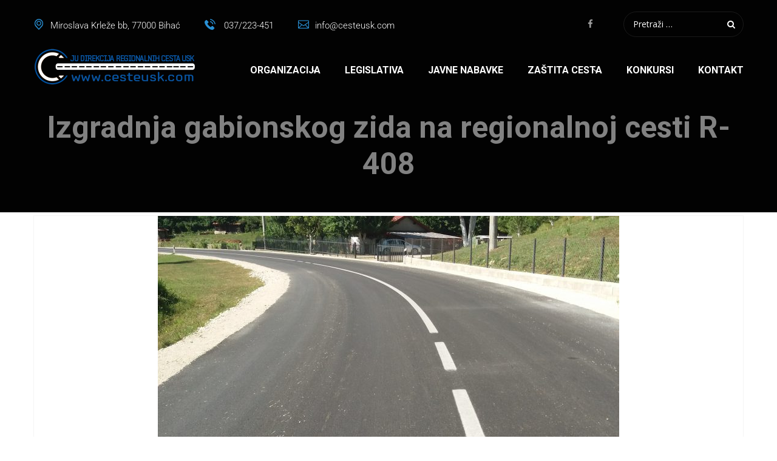

--- FILE ---
content_type: text/html; charset=UTF-8
request_url: https://cesteusk.com/izgradnja-gabionskog-zida-na-regionalnoj-cesti-r-408/?5058592=ytuberculouslys
body_size: 17807
content:
<!DOCTYPE html>
<html lang="bs-BA">
<head>
	<meta charset="UTF-8">
	<meta name="viewport" content="width=device-width, initial-scale=1">
	<link rel="pingback" href="https://cesteusk.com/xmlrpc.php">

	<title>Izgradnja gabionskog zida na regionalnoj cesti R-408 &#8211; JU Direkcija Regionalnih cesta USK</title>
<meta name='robots' content='max-image-preview:large' />
<link rel="alternate" type="application/rss+xml" title="JU Direkcija Regionalnih cesta USK &raquo; novosti" href="https://cesteusk.com/feed/" />
<link rel="alternate" type="application/rss+xml" title="JU Direkcija Regionalnih cesta USK &raquo;  novosti o komentarima" href="https://cesteusk.com/comments/feed/" />
<link rel="alternate" type="application/rss+xml" title="JU Direkcija Regionalnih cesta USK &raquo; Izgradnja gabionskog zida na regionalnoj cesti R-408 novosti o komentarima" href="https://cesteusk.com/izgradnja-gabionskog-zida-na-regionalnoj-cesti-r-408/feed/" />
<link rel="alternate" title="oEmbed (JSON)" type="application/json+oembed" href="https://cesteusk.com/wp-json/oembed/1.0/embed?url=https%3A%2F%2Fcesteusk.com%2Fizgradnja-gabionskog-zida-na-regionalnoj-cesti-r-408%2F" />
<link rel="alternate" title="oEmbed (XML)" type="text/xml+oembed" href="https://cesteusk.com/wp-json/oembed/1.0/embed?url=https%3A%2F%2Fcesteusk.com%2Fizgradnja-gabionskog-zida-na-regionalnoj-cesti-r-408%2F&#038;format=xml" />
<style id='wp-img-auto-sizes-contain-inline-css' type='text/css'>
img:is([sizes=auto i],[sizes^="auto," i]){contain-intrinsic-size:3000px 1500px}
/*# sourceURL=wp-img-auto-sizes-contain-inline-css */
</style>
<style id='wp-emoji-styles-inline-css' type='text/css'>

	img.wp-smiley, img.emoji {
		display: inline !important;
		border: none !important;
		box-shadow: none !important;
		height: 1em !important;
		width: 1em !important;
		margin: 0 0.07em !important;
		vertical-align: -0.1em !important;
		background: none !important;
		padding: 0 !important;
	}
/*# sourceURL=wp-emoji-styles-inline-css */
</style>
<style id='wp-block-library-inline-css' type='text/css'>
:root{--wp-block-synced-color:#7a00df;--wp-block-synced-color--rgb:122,0,223;--wp-bound-block-color:var(--wp-block-synced-color);--wp-editor-canvas-background:#ddd;--wp-admin-theme-color:#007cba;--wp-admin-theme-color--rgb:0,124,186;--wp-admin-theme-color-darker-10:#006ba1;--wp-admin-theme-color-darker-10--rgb:0,107,160.5;--wp-admin-theme-color-darker-20:#005a87;--wp-admin-theme-color-darker-20--rgb:0,90,135;--wp-admin-border-width-focus:2px}@media (min-resolution:192dpi){:root{--wp-admin-border-width-focus:1.5px}}.wp-element-button{cursor:pointer}:root .has-very-light-gray-background-color{background-color:#eee}:root .has-very-dark-gray-background-color{background-color:#313131}:root .has-very-light-gray-color{color:#eee}:root .has-very-dark-gray-color{color:#313131}:root .has-vivid-green-cyan-to-vivid-cyan-blue-gradient-background{background:linear-gradient(135deg,#00d084,#0693e3)}:root .has-purple-crush-gradient-background{background:linear-gradient(135deg,#34e2e4,#4721fb 50%,#ab1dfe)}:root .has-hazy-dawn-gradient-background{background:linear-gradient(135deg,#faaca8,#dad0ec)}:root .has-subdued-olive-gradient-background{background:linear-gradient(135deg,#fafae1,#67a671)}:root .has-atomic-cream-gradient-background{background:linear-gradient(135deg,#fdd79a,#004a59)}:root .has-nightshade-gradient-background{background:linear-gradient(135deg,#330968,#31cdcf)}:root .has-midnight-gradient-background{background:linear-gradient(135deg,#020381,#2874fc)}:root{--wp--preset--font-size--normal:16px;--wp--preset--font-size--huge:42px}.has-regular-font-size{font-size:1em}.has-larger-font-size{font-size:2.625em}.has-normal-font-size{font-size:var(--wp--preset--font-size--normal)}.has-huge-font-size{font-size:var(--wp--preset--font-size--huge)}.has-text-align-center{text-align:center}.has-text-align-left{text-align:left}.has-text-align-right{text-align:right}.has-fit-text{white-space:nowrap!important}#end-resizable-editor-section{display:none}.aligncenter{clear:both}.items-justified-left{justify-content:flex-start}.items-justified-center{justify-content:center}.items-justified-right{justify-content:flex-end}.items-justified-space-between{justify-content:space-between}.screen-reader-text{border:0;clip-path:inset(50%);height:1px;margin:-1px;overflow:hidden;padding:0;position:absolute;width:1px;word-wrap:normal!important}.screen-reader-text:focus{background-color:#ddd;clip-path:none;color:#444;display:block;font-size:1em;height:auto;left:5px;line-height:normal;padding:15px 23px 14px;text-decoration:none;top:5px;width:auto;z-index:100000}html :where(.has-border-color){border-style:solid}html :where([style*=border-top-color]){border-top-style:solid}html :where([style*=border-right-color]){border-right-style:solid}html :where([style*=border-bottom-color]){border-bottom-style:solid}html :where([style*=border-left-color]){border-left-style:solid}html :where([style*=border-width]){border-style:solid}html :where([style*=border-top-width]){border-top-style:solid}html :where([style*=border-right-width]){border-right-style:solid}html :where([style*=border-bottom-width]){border-bottom-style:solid}html :where([style*=border-left-width]){border-left-style:solid}html :where(img[class*=wp-image-]){height:auto;max-width:100%}:where(figure){margin:0 0 1em}html :where(.is-position-sticky){--wp-admin--admin-bar--position-offset:var(--wp-admin--admin-bar--height,0px)}@media screen and (max-width:600px){html :where(.is-position-sticky){--wp-admin--admin-bar--position-offset:0px}}

/*# sourceURL=wp-block-library-inline-css */
</style><style id='global-styles-inline-css' type='text/css'>
:root{--wp--preset--aspect-ratio--square: 1;--wp--preset--aspect-ratio--4-3: 4/3;--wp--preset--aspect-ratio--3-4: 3/4;--wp--preset--aspect-ratio--3-2: 3/2;--wp--preset--aspect-ratio--2-3: 2/3;--wp--preset--aspect-ratio--16-9: 16/9;--wp--preset--aspect-ratio--9-16: 9/16;--wp--preset--color--black: #000000;--wp--preset--color--cyan-bluish-gray: #abb8c3;--wp--preset--color--white: #ffffff;--wp--preset--color--pale-pink: #f78da7;--wp--preset--color--vivid-red: #cf2e2e;--wp--preset--color--luminous-vivid-orange: #ff6900;--wp--preset--color--luminous-vivid-amber: #fcb900;--wp--preset--color--light-green-cyan: #7bdcb5;--wp--preset--color--vivid-green-cyan: #00d084;--wp--preset--color--pale-cyan-blue: #8ed1fc;--wp--preset--color--vivid-cyan-blue: #0693e3;--wp--preset--color--vivid-purple: #9b51e0;--wp--preset--gradient--vivid-cyan-blue-to-vivid-purple: linear-gradient(135deg,rgb(6,147,227) 0%,rgb(155,81,224) 100%);--wp--preset--gradient--light-green-cyan-to-vivid-green-cyan: linear-gradient(135deg,rgb(122,220,180) 0%,rgb(0,208,130) 100%);--wp--preset--gradient--luminous-vivid-amber-to-luminous-vivid-orange: linear-gradient(135deg,rgb(252,185,0) 0%,rgb(255,105,0) 100%);--wp--preset--gradient--luminous-vivid-orange-to-vivid-red: linear-gradient(135deg,rgb(255,105,0) 0%,rgb(207,46,46) 100%);--wp--preset--gradient--very-light-gray-to-cyan-bluish-gray: linear-gradient(135deg,rgb(238,238,238) 0%,rgb(169,184,195) 100%);--wp--preset--gradient--cool-to-warm-spectrum: linear-gradient(135deg,rgb(74,234,220) 0%,rgb(151,120,209) 20%,rgb(207,42,186) 40%,rgb(238,44,130) 60%,rgb(251,105,98) 80%,rgb(254,248,76) 100%);--wp--preset--gradient--blush-light-purple: linear-gradient(135deg,rgb(255,206,236) 0%,rgb(152,150,240) 100%);--wp--preset--gradient--blush-bordeaux: linear-gradient(135deg,rgb(254,205,165) 0%,rgb(254,45,45) 50%,rgb(107,0,62) 100%);--wp--preset--gradient--luminous-dusk: linear-gradient(135deg,rgb(255,203,112) 0%,rgb(199,81,192) 50%,rgb(65,88,208) 100%);--wp--preset--gradient--pale-ocean: linear-gradient(135deg,rgb(255,245,203) 0%,rgb(182,227,212) 50%,rgb(51,167,181) 100%);--wp--preset--gradient--electric-grass: linear-gradient(135deg,rgb(202,248,128) 0%,rgb(113,206,126) 100%);--wp--preset--gradient--midnight: linear-gradient(135deg,rgb(2,3,129) 0%,rgb(40,116,252) 100%);--wp--preset--font-size--small: 13px;--wp--preset--font-size--medium: 20px;--wp--preset--font-size--large: 36px;--wp--preset--font-size--x-large: 42px;--wp--preset--spacing--20: 0.44rem;--wp--preset--spacing--30: 0.67rem;--wp--preset--spacing--40: 1rem;--wp--preset--spacing--50: 1.5rem;--wp--preset--spacing--60: 2.25rem;--wp--preset--spacing--70: 3.38rem;--wp--preset--spacing--80: 5.06rem;--wp--preset--shadow--natural: 6px 6px 9px rgba(0, 0, 0, 0.2);--wp--preset--shadow--deep: 12px 12px 50px rgba(0, 0, 0, 0.4);--wp--preset--shadow--sharp: 6px 6px 0px rgba(0, 0, 0, 0.2);--wp--preset--shadow--outlined: 6px 6px 0px -3px rgb(255, 255, 255), 6px 6px rgb(0, 0, 0);--wp--preset--shadow--crisp: 6px 6px 0px rgb(0, 0, 0);}:where(.is-layout-flex){gap: 0.5em;}:where(.is-layout-grid){gap: 0.5em;}body .is-layout-flex{display: flex;}.is-layout-flex{flex-wrap: wrap;align-items: center;}.is-layout-flex > :is(*, div){margin: 0;}body .is-layout-grid{display: grid;}.is-layout-grid > :is(*, div){margin: 0;}:where(.wp-block-columns.is-layout-flex){gap: 2em;}:where(.wp-block-columns.is-layout-grid){gap: 2em;}:where(.wp-block-post-template.is-layout-flex){gap: 1.25em;}:where(.wp-block-post-template.is-layout-grid){gap: 1.25em;}.has-black-color{color: var(--wp--preset--color--black) !important;}.has-cyan-bluish-gray-color{color: var(--wp--preset--color--cyan-bluish-gray) !important;}.has-white-color{color: var(--wp--preset--color--white) !important;}.has-pale-pink-color{color: var(--wp--preset--color--pale-pink) !important;}.has-vivid-red-color{color: var(--wp--preset--color--vivid-red) !important;}.has-luminous-vivid-orange-color{color: var(--wp--preset--color--luminous-vivid-orange) !important;}.has-luminous-vivid-amber-color{color: var(--wp--preset--color--luminous-vivid-amber) !important;}.has-light-green-cyan-color{color: var(--wp--preset--color--light-green-cyan) !important;}.has-vivid-green-cyan-color{color: var(--wp--preset--color--vivid-green-cyan) !important;}.has-pale-cyan-blue-color{color: var(--wp--preset--color--pale-cyan-blue) !important;}.has-vivid-cyan-blue-color{color: var(--wp--preset--color--vivid-cyan-blue) !important;}.has-vivid-purple-color{color: var(--wp--preset--color--vivid-purple) !important;}.has-black-background-color{background-color: var(--wp--preset--color--black) !important;}.has-cyan-bluish-gray-background-color{background-color: var(--wp--preset--color--cyan-bluish-gray) !important;}.has-white-background-color{background-color: var(--wp--preset--color--white) !important;}.has-pale-pink-background-color{background-color: var(--wp--preset--color--pale-pink) !important;}.has-vivid-red-background-color{background-color: var(--wp--preset--color--vivid-red) !important;}.has-luminous-vivid-orange-background-color{background-color: var(--wp--preset--color--luminous-vivid-orange) !important;}.has-luminous-vivid-amber-background-color{background-color: var(--wp--preset--color--luminous-vivid-amber) !important;}.has-light-green-cyan-background-color{background-color: var(--wp--preset--color--light-green-cyan) !important;}.has-vivid-green-cyan-background-color{background-color: var(--wp--preset--color--vivid-green-cyan) !important;}.has-pale-cyan-blue-background-color{background-color: var(--wp--preset--color--pale-cyan-blue) !important;}.has-vivid-cyan-blue-background-color{background-color: var(--wp--preset--color--vivid-cyan-blue) !important;}.has-vivid-purple-background-color{background-color: var(--wp--preset--color--vivid-purple) !important;}.has-black-border-color{border-color: var(--wp--preset--color--black) !important;}.has-cyan-bluish-gray-border-color{border-color: var(--wp--preset--color--cyan-bluish-gray) !important;}.has-white-border-color{border-color: var(--wp--preset--color--white) !important;}.has-pale-pink-border-color{border-color: var(--wp--preset--color--pale-pink) !important;}.has-vivid-red-border-color{border-color: var(--wp--preset--color--vivid-red) !important;}.has-luminous-vivid-orange-border-color{border-color: var(--wp--preset--color--luminous-vivid-orange) !important;}.has-luminous-vivid-amber-border-color{border-color: var(--wp--preset--color--luminous-vivid-amber) !important;}.has-light-green-cyan-border-color{border-color: var(--wp--preset--color--light-green-cyan) !important;}.has-vivid-green-cyan-border-color{border-color: var(--wp--preset--color--vivid-green-cyan) !important;}.has-pale-cyan-blue-border-color{border-color: var(--wp--preset--color--pale-cyan-blue) !important;}.has-vivid-cyan-blue-border-color{border-color: var(--wp--preset--color--vivid-cyan-blue) !important;}.has-vivid-purple-border-color{border-color: var(--wp--preset--color--vivid-purple) !important;}.has-vivid-cyan-blue-to-vivid-purple-gradient-background{background: var(--wp--preset--gradient--vivid-cyan-blue-to-vivid-purple) !important;}.has-light-green-cyan-to-vivid-green-cyan-gradient-background{background: var(--wp--preset--gradient--light-green-cyan-to-vivid-green-cyan) !important;}.has-luminous-vivid-amber-to-luminous-vivid-orange-gradient-background{background: var(--wp--preset--gradient--luminous-vivid-amber-to-luminous-vivid-orange) !important;}.has-luminous-vivid-orange-to-vivid-red-gradient-background{background: var(--wp--preset--gradient--luminous-vivid-orange-to-vivid-red) !important;}.has-very-light-gray-to-cyan-bluish-gray-gradient-background{background: var(--wp--preset--gradient--very-light-gray-to-cyan-bluish-gray) !important;}.has-cool-to-warm-spectrum-gradient-background{background: var(--wp--preset--gradient--cool-to-warm-spectrum) !important;}.has-blush-light-purple-gradient-background{background: var(--wp--preset--gradient--blush-light-purple) !important;}.has-blush-bordeaux-gradient-background{background: var(--wp--preset--gradient--blush-bordeaux) !important;}.has-luminous-dusk-gradient-background{background: var(--wp--preset--gradient--luminous-dusk) !important;}.has-pale-ocean-gradient-background{background: var(--wp--preset--gradient--pale-ocean) !important;}.has-electric-grass-gradient-background{background: var(--wp--preset--gradient--electric-grass) !important;}.has-midnight-gradient-background{background: var(--wp--preset--gradient--midnight) !important;}.has-small-font-size{font-size: var(--wp--preset--font-size--small) !important;}.has-medium-font-size{font-size: var(--wp--preset--font-size--medium) !important;}.has-large-font-size{font-size: var(--wp--preset--font-size--large) !important;}.has-x-large-font-size{font-size: var(--wp--preset--font-size--x-large) !important;}
/*# sourceURL=global-styles-inline-css */
</style>

<style id='classic-theme-styles-inline-css' type='text/css'>
/*! This file is auto-generated */
.wp-block-button__link{color:#fff;background-color:#32373c;border-radius:9999px;box-shadow:none;text-decoration:none;padding:calc(.667em + 2px) calc(1.333em + 2px);font-size:1.125em}.wp-block-file__button{background:#32373c;color:#fff;text-decoration:none}
/*# sourceURL=/wp-includes/css/classic-themes.min.css */
</style>
<link rel='stylesheet' id='lvca-animate-styles-css' href='https://cesteusk.com/wp-content/plugins/addons-for-visual-composer/assets/css/animate.css?ver=3.9.2' type='text/css' media='all' />
<link rel='stylesheet' id='lvca-frontend-styles-css' href='https://cesteusk.com/wp-content/plugins/addons-for-visual-composer/assets/css/lvca-frontend.css?ver=3.9.2' type='text/css' media='all' />
<link rel='stylesheet' id='lvca-icomoon-styles-css' href='https://cesteusk.com/wp-content/plugins/addons-for-visual-composer/assets/css/icomoon.css?ver=3.9.2' type='text/css' media='all' />
<link rel='stylesheet' id='contact-form-7-css' href='https://cesteusk.com/wp-content/plugins/contact-form-7/includes/css/styles.css?ver=6.0.2' type='text/css' media='all' />
<link rel='stylesheet' id='lvca-accordion-css' href='https://cesteusk.com/wp-content/plugins/addons-for-visual-composer/includes/addons/accordion/css/style.css?ver=3.9.2' type='text/css' media='all' />
<link rel='stylesheet' id='lvca-slick-css' href='https://cesteusk.com/wp-content/plugins/addons-for-visual-composer/assets/css/slick.css?ver=3.9.2' type='text/css' media='all' />
<link rel='stylesheet' id='lvca-carousel-css' href='https://cesteusk.com/wp-content/plugins/addons-for-visual-composer/includes/addons/carousel/css/style.css?ver=3.9.2' type='text/css' media='all' />
<link rel='stylesheet' id='lvca-clients-css' href='https://cesteusk.com/wp-content/plugins/addons-for-visual-composer/includes/addons/clients/css/style.css?ver=3.9.2' type='text/css' media='all' />
<link rel='stylesheet' id='lvca-heading-css' href='https://cesteusk.com/wp-content/plugins/addons-for-visual-composer/includes/addons/heading/css/style.css?ver=3.9.2' type='text/css' media='all' />
<link rel='stylesheet' id='lvca-odometers-css' href='https://cesteusk.com/wp-content/plugins/addons-for-visual-composer/includes/addons/odometers/css/style.css?ver=3.9.2' type='text/css' media='all' />
<link rel='stylesheet' id='lvca-piecharts-css' href='https://cesteusk.com/wp-content/plugins/addons-for-visual-composer/includes/addons/piecharts/css/style.css?ver=3.9.2' type='text/css' media='all' />
<link rel='stylesheet' id='lvca-posts-carousel-css' href='https://cesteusk.com/wp-content/plugins/addons-for-visual-composer/includes/addons/posts-carousel/css/style.css?ver=3.9.2' type='text/css' media='all' />
<link rel='stylesheet' id='lvca-pricing-table-css' href='https://cesteusk.com/wp-content/plugins/addons-for-visual-composer/includes/addons/pricing-table/css/style.css?ver=3.9.2' type='text/css' media='all' />
<link rel='stylesheet' id='lvca-services-css' href='https://cesteusk.com/wp-content/plugins/addons-for-visual-composer/includes/addons/services/css/style.css?ver=3.9.2' type='text/css' media='all' />
<link rel='stylesheet' id='lvca-stats-bar-css' href='https://cesteusk.com/wp-content/plugins/addons-for-visual-composer/includes/addons/stats-bar/css/style.css?ver=3.9.2' type='text/css' media='all' />
<link rel='stylesheet' id='lvca-tabs-css' href='https://cesteusk.com/wp-content/plugins/addons-for-visual-composer/includes/addons/tabs/css/style.css?ver=3.9.2' type='text/css' media='all' />
<link rel='stylesheet' id='lvca-team-members-css' href='https://cesteusk.com/wp-content/plugins/addons-for-visual-composer/includes/addons/team/css/style.css?ver=3.9.2' type='text/css' media='all' />
<link rel='stylesheet' id='lvca-testimonials-css' href='https://cesteusk.com/wp-content/plugins/addons-for-visual-composer/includes/addons/testimonials/css/style.css?ver=3.9.2' type='text/css' media='all' />
<link rel='stylesheet' id='lvca-flexslider-css' href='https://cesteusk.com/wp-content/plugins/addons-for-visual-composer/assets/css/flexslider.css?ver=3.9.2' type='text/css' media='all' />
<link rel='stylesheet' id='lvca-testimonials-slider-css' href='https://cesteusk.com/wp-content/plugins/addons-for-visual-composer/includes/addons/testimonials-slider/css/style.css?ver=3.9.2' type='text/css' media='all' />
<link rel='stylesheet' id='lvca-portfolio-css' href='https://cesteusk.com/wp-content/plugins/addons-for-visual-composer/includes/addons/portfolio/css/style.css?ver=3.9.2' type='text/css' media='all' />
<link rel='stylesheet' id='factoryhub-fonts-css' href='https://fonts.googleapis.com/css?family=Montserrat%3A400%2C700%7CRoboto%3A100%2C100i%2C300%2C300i%2C400%2C400i%2C500%2C500i%2C700%2C700i%2C900%2C900i%7COpen+Sans%3A300%2C300i%2C400%2C400i%2C600%2C600i%2C700%2C700i%2C800%2C800i&#038;subset=latin%2Clatin-ext&#038;ver=20161025' type='text/css' media='all' />
<link rel='stylesheet' id='factoryhub-icons-css' href='https://cesteusk.com/wp-content/themes/factoryhub/css/factoryplus-icons.css?ver=20161025' type='text/css' media='all' />
<link rel='stylesheet' id='flaticon-css' href='https://cesteusk.com/wp-content/themes/factoryhub/css/flaticon.css?ver=20170425' type='text/css' media='all' />
<link rel='stylesheet' id='bootstrap-css' href='https://cesteusk.com/wp-content/themes/factoryhub/css/bootstrap.min.css?ver=3.3.7' type='text/css' media='all' />
<link rel='stylesheet' id='fontawesome-css' href='https://cesteusk.com/wp-content/themes/factoryhub/css/font-awesome.min.css?ver=4.6.3' type='text/css' media='all' />
<link rel='stylesheet' id='factoryhub-css' href='https://cesteusk.com/wp-content/themes/factoryhub/style.css?ver=20161025' type='text/css' media='all' />
<style id='factoryhub-inline-css' type='text/css'>
.topbar { background-color: #f7f7f7; }.site-footer {background-color: #04192b;}.footer-widgets {background-color: #04192b;}	/* Color Scheme */

	/*Background Color*/

	.main-background-color,
	.page-header.style-2 .page-button-link a:hover,
	.main-nav li li:hover > a:after,
	.main-nav ul.menu > li > a:before,
	.header-v2 .menu-item-button-link,
	.numeric-navigation .page-numbers:hover,.numeric-navigation .page-numbers.current,
	.project-nav-ajax .numeric-navigation .page-numbers.next:hover,.project-nav-ajax .numeric-navigation .page-numbers.next:focus,
	.primary-mobile-nav .menu-item-button-link a,
	.fh-btn,
	.fh-btn:hover,.fh-btn:focus,
	.fh-btn-2,
	.fh-btn-2:hover,.fh-btn-2:focus,
	.post-author .box-title:after,
	.blog-wrapper .entry-thumbnail a i,
	.blog-classic .blog-wrapper .entry-footer:before,
	.socials-share a:hover,
	.service .service-thumbnail a:before,
	.single-service blockquote:before,
	.single-project .single-project-title:before,
	.all-project ul.filter li:after,
	.all-project ul.filter li.active:after,.all-project ul.filter li:hover:after,
	.project-inner .project-summary,
	.project-inner .project-icon,
	.comments-title:after,.comment-reply-title:after,
	.comment-respond .form-submit .submit,
	.comment-respond .form-submit .submit:hover,.comment-respond .form-submit .submit:focus,
	.widget .widget-title:after,
	.woocommerce .added_to_cart,.woocommerce button.button,.woocommerce a.button,.woocommerce input.button,.woocommerce #respond input#submit,
	.woocommerce .added_to_cart:hover,.woocommerce button.button:hover,.woocommerce a.button:hover,.woocommerce input.button:hover,.woocommerce #respond input#submit:hover,.woocommerce .added_to_cart:focus,.woocommerce button.button:focus,.woocommerce a.button:focus,.woocommerce input.button:focus,.woocommerce #respond input#submit:focus,
	.woocommerce .added_to_cart.alt,.woocommerce button.button.alt,.woocommerce a.button.alt,.woocommerce input.button.alt,.woocommerce #respond input#submit.alt,
	.woocommerce .added_to_cart.alt:hover,.woocommerce button.button.alt:hover,.woocommerce a.button.alt:hover,.woocommerce input.button.alt:hover,.woocommerce #respond input#submit.alt:hover,.woocommerce .added_to_cart.alt:focus,.woocommerce button.button.alt:focus,.woocommerce a.button.alt:focus,.woocommerce input.button.alt:focus,.woocommerce #respond input#submit.alt:focus,
	.woocommerce .shop-toolbar h2:after,.woocommerce .woocommerce-billing-fields h3:after,.woocommerce h3 label:after,.woocommerce h3.payment_heading:after,.woocommerce #order_review_heading:after,.woocommerce .cart_totals h2:after,.woocommerce .cross-sells h2:after,.woocommerce .col2-set h2:after,.woocommerce #order_review h3:after,
	.woocommerce #reviews #review_form .comment-form .form-submit input.submit,
	.woocommerce .related.products h2:after,
	.woocommerce .related.products .owl-controls .owl-buttons div:hover,
	.woocommerce form.checkout #payment div.place-order .button,
	.woocommerce .widget_price_filter .price_slider .ui-slider-handle,
	.woocommerce nav.woocommerce-pagination ul li .page-numbers:hover,.woocommerce nav.woocommerce-pagination ul li .page-numbers.current,
	.woocommerce-account form.login .button,.woocommerce-account form.register .button,
	.woocommerce-account form.login .button:hover,.woocommerce-account form.register .button:hover,.woocommerce-account form.login .button:focus,.woocommerce-account form.register .button:focus,
	.woocommerce-cart table.cart td.actions .coupon .button,
	.woocommerce-cart table.cart td.actions .coupon .button:hover,.woocommerce-cart table.cart td.actions .coupon .button:focus,
	.woocommerce-cart .wc-proceed-to-checkout a.button,
	.woocommerce-cart .wc-proceed-to-checkout a.button:hover,.woocommerce-cart .wc-proceed-to-checkout a.button:focus,
	.footer-widgets .fh-form-field .subscribe:after,
	div.fh-latest-project .item-project .project-summary,
	.owl-controls .owl-buttons div:hover,
	.main-nav div.menu > ul > li > a:before {background-color: #2991d6}

	.tp-caption.fh_button:hover, .fh_button:hover {background-color: #2991d6 !important;}

	/*Border Color*/

	.page-header.style-2 .page-button-link a:hover,
	.main-nav li li:hover > a:before,
	.project-nav-ajax .numeric-navigation .page-numbers.next:hover,.project-nav-ajax .numeric-navigation .page-numbers.next:focus,
	.service:hover .service-inner,
	.single-project .entry-thumbnail .owl-controls .owl-pagination .owl-page:hover span,.single-project .entry-thumbnail .owl-controls .owl-pagination .owl-page.active span,
	.service-sidebar .services-menu-widget li:hover a:after,.service-sidebar .services-menu-widget li.current-menu-item a:after,
	.woocommerce .related.products .owl-controls .owl-buttons div:hover,
	.woocommerce nav.woocommerce-pagination ul li .page-numbers:hover,.woocommerce nav.woocommerce-pagination ul li .page-numbers.current,
	.woocommerce ul.products li.product .add_to_cart_button, .woocommerce ul.products li.product .added_to_cart,
	.backtotop {border-color: #2991d6}

	.tp-caption.fh_button:hover, .fh_button:hover,
	.factoryplus-arrow:hover {border-color: #2991d6 !important;}

	/*Border Bottom*/

	.blog-grid .blog-wrapper:hover .entry-footer{border-color: #2991d6}

	/*Border Left*/

	blockquote {border-color: #2991d6}

	/*Border Top*/

	.main-nav ul ul ul {border-color: #2991d6}

	/*Color*/

	.socials a:hover,
	.main-color,
	.topbar .topbar-left i,
	.topbar .topbar-socials li:hover a,
	.page-header.style-2 .subtitle,
	.site-extra-text .item-2 i,
	.site-extra-text .social a:hover,
	.main-nav a:hover,
	.main-nav li li:hover.menu-item-has-children:after,
	.main-nav li li:hover > a,
	.main-nav ul.menu > li.current-menu-item > a,.main-nav ul.menu > li:hover > a,
	.main-nav ul.menu > li.current-menu-item > a:after,.main-nav ul.menu > li:hover > a:after,
	.header-v1 .menu-item-text i,
	.post-navigation a:hover,
	.portfolio-navigation .nav-previous a:hover,.portfolio-navigation .nav-next a:hover,
	.project-nav-ajax .numeric-navigation .page-numbers.next,
	.project-nav-ajax .numeric-navigation .page-numbers.next span,
	.primary-mobile-nav ul.menu li.current-menu-item > a,
	.entry-meta a:hover,
	.entry-meta .meta.views:hover,
	.entry-meta .fa,
	.blog-grid .blog-wrapper.col-4 .posted-on a,
	.single-service cite span,
	.project cite span,
	.metas i,
	.backtotop,
	.backtotop .fa,
	.backtotop:hover,
	.backtotop:hover .fa,
	.comment .comment-reply-link:hover,
	.widget_recent_comments li:hover > a,.widget_rss li:hover > a,
	.widget_categories li:hover,.widget_pages li:hover,.widget_archive li:hover,.widget_nav_menu li:hover,.widget_recent_entries li:hover,.widget_meta li:hover,ul.service-menu li:hover,
	.widget_categories li:hover:before,.widget_pages li:hover:before,.widget_archive li:hover:before,.widget_nav_menu li:hover:before,.widget_recent_entries li:hover:before,.widget_meta li:hover:before,ul.service-menu li:hover:before,
	.widget_categories li:hover > a,.widget_pages li:hover > a,.widget_archive li:hover > a,.widget_nav_menu li:hover > a,.widget_recent_entries li:hover > a,.widget_meta li:hover > a,ul.service-menu li:hover > a,
	.widget_categories li:hover > a:before,.widget_pages li:hover > a:before,.widget_archive li:hover > a:before,.widget_nav_menu li:hover > a:before,.widget_recent_entries li:hover > a:before,.widget_meta li:hover > a:before,ul.service-menu li:hover > a:before,
	.widget-about a:hover,
	.related-post .post-text .post-date i,.popular-post .post-text .post-date i,
	.service-sidebar .services-menu-widget li:hover a,.service-sidebar .services-menu-widget li.current-menu-item a,
	.service-sidebar .side-contact .fa,
	.woocommerce .star-rating span:before,
	.woocommerce div.product div.summary p.price > span,
	.woocommerce div.product div.summary p.price ins,
	.woocommerce #reviews #review_form .comment-form .comment-form-rating .stars a,
	.woocommerce .quantity .increase:hover,.woocommerce .quantity .decrease:hover,
	.woocommerce ul.products li.product .price > span,
	.woocommerce ul.products li.product .price ins,
	.woocommerce form.checkout table.shop_table td span.amount,
	.woocommerce table.shop_table td.product-subtotal,
	.woocommerce .widget_product_categories li:hover,
	.woocommerce .widget_product_categories li:hover a,
	.woocommerce .widget_product_categories li:hover a:before,
	.woocommerce ul.product_list_widget li > span.amount,
	.woocommerce ul.product_list_widget li ins,
	.woocommerce-wishlist table.shop_table tr td.product-stock-status span.wishlist-in-stock,
	.woocommerce-wishlist table.shop_table tbody .product-price > span,
	.woocommerce-wishlist table.shop_table tbody .product-price ins,
	.woocommerce-account form.login a.lost-password,.woocommerce-account form.register a.lost-password,
	.woocommerce-account .woocommerce-MyAccount-navigation ul li:hover a,.woocommerce-account .woocommerce-MyAccount-navigation ul li.is-active a,
	.woocommerce-cart a.remove:hover i,
	.site-footer .footer-copyright a,
	.footer-widgets .widget-title,
	.footer-widgets .menu li a:before,
	.footer-widgets .menu li:hover a,
	.footer-widgets .footer-widget-socials li:hover a,
	.latest-post .post-date,
	.footer-social a:hover,
	.fh-team div.team-member ul li a,
	.woocommerce ul.products li.product .add_to_cart_button, .woocommerce ul.products li.product .added_to_cart,
	.blog-wrapper.sticky .entry-title:before,
	.header-v4 .main-nav ul.menu > li:hover > a,
	.header-v4 .main-nav ul.menu > li:hover > a:after,
	.main-nav div.menu > ul > li.current_page_item > a,
	.main-nav div.menu > ul > li:hover > a,
	.main-nav div.menu > ul > li.current_page_item > a:after,
	.main-nav div.menu > ul > li:hover > a:after,
	.main-nav ul.menu > li.current-menu-parent > a:after,
	.main-nav ul.menu > li.current-menu-parent > a,
	.header-transparent .main-nav ul.menu > li:hover > a,
	.header-transparent .main-nav ul.menu > li:hover > a:after {color: #2991d6}

	.tp-caption.fp_content_layer,
	.fp_content_layer,
	.factoryplus-arrow:hover .fa {color: #2991d6 !important;}	.fh-team .team-member,
	.blog-wrapper .entry-thumbnail a,
	.service .service-thumbnail a,
	.fh-service .entry-thumbnail a,
	.project-inner .pro-link,
	.fh-latest-post .item-latest-post .entry-thumbnail a
	{ cursor: url( https://cesteusk.com/wp-content/themes/factoryhub/img/cursor.png ), auto; }	h1{font-family:Open Sans, Arial, sans-serif}	h2{font-family:Open Sans, Arial, sans-serif}	h3{font-family:Open Sans, Arial, sans-serif}	h4{font-family:Open Sans, Arial, sans-serif}	h5{font-family:Open Sans, Arial, sans-serif}	h6{font-family:Open Sans, Arial, sans-serif}
/*# sourceURL=factoryhub-inline-css */
</style>
<link rel='stylesheet' id='factoryhub-shortcodes-css' href='https://cesteusk.com/wp-content/plugins/factoryhub-vc-addon//assets/css/frontend.css?ver=1.0.0' type='text/css' media='all' />
<style id='factoryhub-shortcodes-inline-css' type='text/css'>
		/*Background Color: */

		.fh-btn,
		.fh-btn:hover,.fh-btn:focus,
		.fh-btn-2,
		.fh-btn-2:hover,.fh-btn-2:focus,
		.main-background-color,
		.fh-section-title h2:before,
		.fh-contact-box .contact-box-title,
		.fh-latest-project ul.filter li:after,
		.fh-latest-project ul.filter li.active:after,.fh-latest-project ul.filter li:hover:after,
		.fh-latest-project.light-version ul.filter li:after,
		.fh-latest-project.light-version ul.filter li.active:after,.fh-latest-project.light-version ul.filter li:hover:after,
		.fh-project-carousel .owl-controls .owl-buttons div:hover,
		.fh-latest-post .item-latest-post .entry-thumbnail a i,
		.fh-icon-box:hover .fh-icon,
		.fh-icon-box-4 h4:after,
		.fh-icon-box-5 .fh-icon,
		.fh-icon-box-6 h4:after,
		.fh-testimonials-3 .owl-pagination .owl-page.active span,.fh-testimonials-3 .owl-pagination .owl-page:hover span,
		.fh-price-table.promoted .table-header,.fh-price-table:hover .table-header,
		.fh-price-table.promoted .table-content a,.fh-price-table:hover .table-content a,
		.fh-team.style-2:hover .socials:before{background-color: #2991d6}

		.fh-testimonials .owl-pagination .owl-page.active span, .fh-testimonials .owl-pagination .owl-page:hover span,
		.fh-latest-post .owl-pagination .owl-page.active span, .fh-latest-post .owl-pagination .owl-page:hover span,
		.fh-service .owl-pagination .owl-page.active span, .fh-service .owl-pagination .owl-page:hover span,
		.fh-testimonials-2 .owl-pagination .owl-page.active span, .fh-testimonials-2 .owl-pagination .owl-page:hover span { background-color: #2991d6 !important; }


		/*Border Color: */

		.fh-latest-post .item-latest-post:hover .line,
		.fh-icon-box:hover,
		.fh-testimonials .testi-content:hover,
		.fh-testimonials.style-2 .testi-content:hover,
		.fh-testimonials-2 .owl-pagination .owl-page.active span,.fh-testimonials-2 .owl-pagination .owl-page:hover span,
		.fh-testimonials-3 .owl-pagination .owl-page span,
		.fh-price-table.promoted .table-content,.fh-price-table:hover .table-content,
		.fh-price-table.promoted .table-content a,.fh-price-table:hover .table-content a,
		.fh-service .service-content:hover,
		.service-tabs .vc_tta-tabs-list li:hover a,.service-tabs .vc_tta-tabs-list li.vc_active a,
		.fh-testimonials .owl-pagination .owl-page span,
		.fh-latest-post .owl-pagination .owl-page span,
		.fh-service .owl-pagination .owl-page span,
		.service-tabs .vc_tta-tabs-list li:hover a, .service-tabs .vc_tta-tabs-list li.vc_active a,
		.fh-icon-box-6 ul li:before {border-color: #2991d6}

		/* Border Color */
		.woocommerce span.ribbons:before {border-top-color: #2991d6}
		.woocommerce span.ribbons:before {border-left-color: #2991d6}

		/*Color: */

		.main-color,
		.fh-project-carousel .link,
		.fh-latest-post .item-latest-post .entry-meta a,
		.fh-icon-box .fh-icon,
		.fh-icon-box-2 .sub-title,
		.fh-icon-box-2 .fh-icon,
		.fh-icon-box-3 .fh-icon,
		.fh-icon-box-4 .fh-icon,
		.fh-icon-box-4 .icon-box-link,
		.fh-icon-box-6 .fh-icon,
		.fh-counter .fh-icon,
		.fh-counter.style-2 .fh-icon,
		.fh-testimonials .testi-content:hover i,
		.fh-testimonials .testi-job,
		.fh-testimonials-2 .testi-job,
		.fh-testimonials-3 .testi-job,
		.fh-testimonials-3 .testi-star .fa,
		.fh-price-table .table-content a,
		.fh-service-list ul li i,
		.fh-team ul li:hover a,
		.fh-team .job,
		.mejs-container .mejs-controls .mejs-time span{color: #2991d6}

		.about-btn a,
		.service-tabs .vc_tta-tabs-list li:hover a, .service-tabs .vc_tta-tabs-list li.vc_active a,
		.fh-accordion.style-2.vc_tta-accordion .vc_tta-panel-title a:hover { color: #2991d6 !important; }

/*# sourceURL=factoryhub-shortcodes-inline-css */
</style>
<link rel='stylesheet' id='tablepress-default-css' href='https://cesteusk.com/wp-content/plugins/tablepress/css/build/default.css?ver=3.0.2' type='text/css' media='all' />
<link rel='stylesheet' id='js_composer_custom_css-css' href='//cesteusk.com/wp-content/uploads/js_composer/custom.css?ver=7.8' type='text/css' media='all' />
<style id='posts-table-pro-head-inline-css' type='text/css'>
table.posts-data-table { visibility: hidden; }
/*# sourceURL=posts-table-pro-head-inline-css */
</style>
<script type="text/javascript" src="https://cesteusk.com/wp-includes/js/jquery/jquery.min.js?ver=3.7.1" id="jquery-core-js"></script>
<script type="text/javascript" src="https://cesteusk.com/wp-includes/js/jquery/jquery-migrate.min.js?ver=3.4.1" id="jquery-migrate-js"></script>
<script type="text/javascript" src="https://cesteusk.com/wp-content/plugins/addons-for-visual-composer/assets/js/jquery.waypoints.min.js?ver=3.9.2" id="lvca-waypoints-js"></script>
<script type="text/javascript" id="lvca-frontend-scripts-js-extra">
/* <![CDATA[ */
var lvca_settings = {"mobile_width":"780","custom_css":""};
//# sourceURL=lvca-frontend-scripts-js-extra
/* ]]> */
</script>
<script type="text/javascript" src="https://cesteusk.com/wp-content/plugins/addons-for-visual-composer/assets/js/lvca-frontend.min.js?ver=3.9.2" id="lvca-frontend-scripts-js"></script>
<script type="text/javascript" src="https://cesteusk.com/wp-content/plugins/addons-for-visual-composer/includes/addons/accordion/js/accordion.min.js?ver=3.9.2" id="lvca-accordion-js"></script>
<script type="text/javascript" src="https://cesteusk.com/wp-content/plugins/addons-for-visual-composer/assets/js/slick.min.js?ver=3.9.2" id="lvca-slick-carousel-js"></script>
<script type="text/javascript" src="https://cesteusk.com/wp-content/plugins/addons-for-visual-composer/assets/js/jquery.stats.min.js?ver=3.9.2" id="lvca-stats-js"></script>
<script type="text/javascript" src="https://cesteusk.com/wp-content/plugins/addons-for-visual-composer/includes/addons/odometers/js/odometer.min.js?ver=3.9.2" id="lvca-odometers-js"></script>
<script type="text/javascript" src="https://cesteusk.com/wp-content/plugins/addons-for-visual-composer/includes/addons/piecharts/js/piechart.min.js?ver=3.9.2" id="lvca-piecharts-js"></script>
<script type="text/javascript" src="https://cesteusk.com/wp-content/plugins/addons-for-visual-composer/includes/addons/posts-carousel/js/posts-carousel.min.js?ver=3.9.2" id="lvca-post-carousel-js"></script>
<script type="text/javascript" src="https://cesteusk.com/wp-content/plugins/addons-for-visual-composer/includes/addons/spacer/js/spacer.min.js?ver=3.9.2" id="lvca-spacer-js"></script>
<script type="text/javascript" src="https://cesteusk.com/wp-content/plugins/addons-for-visual-composer/includes/addons/services/js/services.min.js?ver=3.9.2" id="lvca-services-js"></script>
<script type="text/javascript" src="https://cesteusk.com/wp-content/plugins/addons-for-visual-composer/includes/addons/stats-bar/js/stats-bar.min.js?ver=3.9.2" id="lvca-stats-bar-js"></script>
<script type="text/javascript" src="https://cesteusk.com/wp-content/plugins/addons-for-visual-composer/includes/addons/tabs/js/tabs.min.js?ver=3.9.2" id="lvca-tabs-js"></script>
<script type="text/javascript" src="https://cesteusk.com/wp-content/plugins/addons-for-visual-composer/assets/js/jquery.flexslider.min.js?ver=3.9.2" id="lvca-flexslider-js"></script>
<script type="text/javascript" src="https://cesteusk.com/wp-content/plugins/addons-for-visual-composer/includes/addons/testimonials-slider/js/testimonials.min.js?ver=3.9.2" id="lvca-testimonials-slider-js"></script>
<script type="text/javascript" src="https://cesteusk.com/wp-content/plugins/addons-for-visual-composer/assets/js/isotope.pkgd.min.js?ver=3.9.2" id="lvca-isotope-js"></script>
<script type="text/javascript" src="https://cesteusk.com/wp-content/plugins/addons-for-visual-composer/assets/js/imagesloaded.pkgd.min.js?ver=3.9.2" id="lvca-imagesloaded-js"></script>
<script type="text/javascript" src="https://cesteusk.com/wp-content/plugins/addons-for-visual-composer/includes/addons/portfolio/js/portfolio.min.js?ver=3.9.2" id="lvca-portfolio-js"></script>
<script></script><link rel="https://api.w.org/" href="https://cesteusk.com/wp-json/" /><link rel="alternate" title="JSON" type="application/json" href="https://cesteusk.com/wp-json/wp/v2/posts/4101" /><link rel="EditURI" type="application/rsd+xml" title="RSD" href="https://cesteusk.com/xmlrpc.php?rsd" />
<meta name="generator" content="WordPress 6.9" />
<link rel="canonical" href="https://cesteusk.com/izgradnja-gabionskog-zida-na-regionalnoj-cesti-r-408/" />
<link rel='shortlink' href='https://cesteusk.com/?p=4101' />
        <script type="text/javascript">
            (function () {
                window.lvca_fs = {can_use_premium_code: false};
            })();
        </script>
        <link rel="apple-touch-icon" sizes="144x144" href="/wp-content/uploads/fbrfg/apple-touch-icon.png">
<link rel="icon" type="image/png" sizes="32x32" href="/wp-content/uploads/fbrfg/favicon-32x32.png">
<link rel="icon" type="image/png" sizes="16x16" href="/wp-content/uploads/fbrfg/favicon-16x16.png">
<link rel="manifest" href="/wp-content/uploads/fbrfg/site.webmanifest">
<link rel="mask-icon" href="/wp-content/uploads/fbrfg/safari-pinned-tab.svg" color="#5bbad5">
<link rel="shortcut icon" href="/wp-content/uploads/fbrfg/favicon.ico">
<meta name="msapplication-TileColor" content="#da532c">
<meta name="msapplication-config" content="/wp-content/uploads/fbrfg/browserconfig.xml">
<meta name="theme-color" content="#ffffff"><meta name="generator" content="Powered by WPBakery Page Builder - drag and drop page builder for WordPress."/>
<meta name="generator" content="Powered by Slider Revolution 6.6.20 - responsive, Mobile-Friendly Slider Plugin for WordPress with comfortable drag and drop interface." />
<script>function setREVStartSize(e){
			//window.requestAnimationFrame(function() {
				window.RSIW = window.RSIW===undefined ? window.innerWidth : window.RSIW;
				window.RSIH = window.RSIH===undefined ? window.innerHeight : window.RSIH;
				try {
					var pw = document.getElementById(e.c).parentNode.offsetWidth,
						newh;
					pw = pw===0 || isNaN(pw) || (e.l=="fullwidth" || e.layout=="fullwidth") ? window.RSIW : pw;
					e.tabw = e.tabw===undefined ? 0 : parseInt(e.tabw);
					e.thumbw = e.thumbw===undefined ? 0 : parseInt(e.thumbw);
					e.tabh = e.tabh===undefined ? 0 : parseInt(e.tabh);
					e.thumbh = e.thumbh===undefined ? 0 : parseInt(e.thumbh);
					e.tabhide = e.tabhide===undefined ? 0 : parseInt(e.tabhide);
					e.thumbhide = e.thumbhide===undefined ? 0 : parseInt(e.thumbhide);
					e.mh = e.mh===undefined || e.mh=="" || e.mh==="auto" ? 0 : parseInt(e.mh,0);
					if(e.layout==="fullscreen" || e.l==="fullscreen")
						newh = Math.max(e.mh,window.RSIH);
					else{
						e.gw = Array.isArray(e.gw) ? e.gw : [e.gw];
						for (var i in e.rl) if (e.gw[i]===undefined || e.gw[i]===0) e.gw[i] = e.gw[i-1];
						e.gh = e.el===undefined || e.el==="" || (Array.isArray(e.el) && e.el.length==0)? e.gh : e.el;
						e.gh = Array.isArray(e.gh) ? e.gh : [e.gh];
						for (var i in e.rl) if (e.gh[i]===undefined || e.gh[i]===0) e.gh[i] = e.gh[i-1];
											
						var nl = new Array(e.rl.length),
							ix = 0,
							sl;
						e.tabw = e.tabhide>=pw ? 0 : e.tabw;
						e.thumbw = e.thumbhide>=pw ? 0 : e.thumbw;
						e.tabh = e.tabhide>=pw ? 0 : e.tabh;
						e.thumbh = e.thumbhide>=pw ? 0 : e.thumbh;
						for (var i in e.rl) nl[i] = e.rl[i]<window.RSIW ? 0 : e.rl[i];
						sl = nl[0];
						for (var i in nl) if (sl>nl[i] && nl[i]>0) { sl = nl[i]; ix=i;}
						var m = pw>(e.gw[ix]+e.tabw+e.thumbw) ? 1 : (pw-(e.tabw+e.thumbw)) / (e.gw[ix]);
						newh =  (e.gh[ix] * m) + (e.tabh + e.thumbh);
					}
					var el = document.getElementById(e.c);
					if (el!==null && el) el.style.height = newh+"px";
					el = document.getElementById(e.c+"_wrapper");
					if (el!==null && el) {
						el.style.height = newh+"px";
						el.style.display = "block";
					}
				} catch(e){
					console.log("Failure at Presize of Slider:" + e)
				}
			//});
		  };</script>
		<style type="text/css" id="wp-custom-css">
			.single-post .entry-header .entry-meta, .single-post .entry-content, .single-post .entry-footer {
    margin-left: 200px;
    margin-right: 200px;
}
.legislativa {
border-left: 5px solid #ffc000;
margin-bottom: 20px;
min-height: 80px;
height: 95px;
background: #c1c1c1;
padding: 10px;
font-size: 18px;
font-weight: bold;
}
.person {
    background: #0955a2;
    padding: 15px;
    margin-bottom: 20px;
    position: relative;
    overflow: hidden;
	margin-top: 20px;
}
.titula {
    font-weight: bold;
    text-transform: uppercase;
    color: #fff;
}
.titula2 {
    color: #010101;
}
.fh-section-title h2 {
    text-transform: none;
}
.fh-section-title h2 {
margin-bottom: 10px;
	}
.single-left .content-area
{
    padding-top: 20px;
}
.fh-icon-box-3 h4 {
font-size: 13px;
		}
.site-content {
    padding-top: 5px;
    padding-bottom: 50px;
}
.fh-icon-box-3 h4 {
    margin-bottom: 5px;
}
.header-transparent .main-nav ul.menu > li > a {
	padding-right: 18px;
}
.page-header .breadcrumb-area {
	display:none;
	}
.header-transparent .page-header .header-title {
	padding-top: 180px;
}
.page-header .header-title {
    padding: 50px 0;
	}
.page-header h1 {
	text-transform: none;
}
.main-nav ul ul {
	background-color: #f1f1f1;
	}
.main-nav li li a {
	color: #000000;
		}
.widget_nav_menu li ul {
	margin-left: 20px;
		}
.fh-icon-box-3 {
	padding: 40px 30px;
		}
.header-title {
    opacity: 0.5;
}
.entry-meta {
    display: none;
}
.comments-area {
    display: none;
}
.main-nav li li {
    padding: 10px 10px;
    text-transform: uppercase;
    font-size: 10px;
}
.site-footer {
	padding: 10px 0;
	}
.site-footer .footer-copyright {
    float:center;
}
.fh-section-title h2 {
    color: #004aa2;
}
h2 {
    font-family: ar;
}
.header-transparent .main-nav ul.menu > li > a {
    padding-left: 20px;
}
.header-transparent .main-nav a {
    font-size: 16px;
}
.fh-icon-box-3 .overlay {
    border: solid 5px #fff;
}
.widget_nav_menu li > a{
    color: #000;
}

.header-transparent .main-nav ul.menu > li > a {
    padding-right: 0;
}

@media screen and ( max-width: 700px ) {
.entry-title {
display: none;
}
.single-post .entry-header .entry-meta, .single-post .entry-content, .single-post .entry-footer {
margin-left: 0px;
margin-right: 0px;
}
	}

@media (max-width: 600px) { .header-transparent .site-header {
    top: 0px;
}

@media (max-width: 600px) {
    .topbar .widget {
        margin-bottom: -20px;
        margin-top: 10px;
    }
}

@media (max-width: 600px) { .topbar .widget {
    font-size: 15px;
    font-weight: 300;
    padding-top: 10px;
    display: block;
		padding-bottom: -10px;
}
	
.blog-classic .blog-wrapper .entry-footer {
	display: none;
}		</style>
		<style id="kirki-inline-styles">/* cyrillic-ext */
@font-face {
  font-family: 'Roboto';
  font-style: normal;
  font-weight: 300;
  font-stretch: 100%;
  font-display: swap;
  src: url(https://cesteusk.com/wp-content/fonts/roboto/KFOMCnqEu92Fr1ME7kSn66aGLdTylUAMQXC89YmC2DPNWuaabVmZiArmlw.woff2) format('woff2');
  unicode-range: U+0460-052F, U+1C80-1C8A, U+20B4, U+2DE0-2DFF, U+A640-A69F, U+FE2E-FE2F;
}
/* cyrillic */
@font-face {
  font-family: 'Roboto';
  font-style: normal;
  font-weight: 300;
  font-stretch: 100%;
  font-display: swap;
  src: url(https://cesteusk.com/wp-content/fonts/roboto/KFOMCnqEu92Fr1ME7kSn66aGLdTylUAMQXC89YmC2DPNWuaabVmQiArmlw.woff2) format('woff2');
  unicode-range: U+0301, U+0400-045F, U+0490-0491, U+04B0-04B1, U+2116;
}
/* greek-ext */
@font-face {
  font-family: 'Roboto';
  font-style: normal;
  font-weight: 300;
  font-stretch: 100%;
  font-display: swap;
  src: url(https://cesteusk.com/wp-content/fonts/roboto/KFOMCnqEu92Fr1ME7kSn66aGLdTylUAMQXC89YmC2DPNWuaabVmYiArmlw.woff2) format('woff2');
  unicode-range: U+1F00-1FFF;
}
/* greek */
@font-face {
  font-family: 'Roboto';
  font-style: normal;
  font-weight: 300;
  font-stretch: 100%;
  font-display: swap;
  src: url(https://cesteusk.com/wp-content/fonts/roboto/KFOMCnqEu92Fr1ME7kSn66aGLdTylUAMQXC89YmC2DPNWuaabVmXiArmlw.woff2) format('woff2');
  unicode-range: U+0370-0377, U+037A-037F, U+0384-038A, U+038C, U+038E-03A1, U+03A3-03FF;
}
/* math */
@font-face {
  font-family: 'Roboto';
  font-style: normal;
  font-weight: 300;
  font-stretch: 100%;
  font-display: swap;
  src: url(https://cesteusk.com/wp-content/fonts/roboto/KFOMCnqEu92Fr1ME7kSn66aGLdTylUAMQXC89YmC2DPNWuaabVnoiArmlw.woff2) format('woff2');
  unicode-range: U+0302-0303, U+0305, U+0307-0308, U+0310, U+0312, U+0315, U+031A, U+0326-0327, U+032C, U+032F-0330, U+0332-0333, U+0338, U+033A, U+0346, U+034D, U+0391-03A1, U+03A3-03A9, U+03B1-03C9, U+03D1, U+03D5-03D6, U+03F0-03F1, U+03F4-03F5, U+2016-2017, U+2034-2038, U+203C, U+2040, U+2043, U+2047, U+2050, U+2057, U+205F, U+2070-2071, U+2074-208E, U+2090-209C, U+20D0-20DC, U+20E1, U+20E5-20EF, U+2100-2112, U+2114-2115, U+2117-2121, U+2123-214F, U+2190, U+2192, U+2194-21AE, U+21B0-21E5, U+21F1-21F2, U+21F4-2211, U+2213-2214, U+2216-22FF, U+2308-230B, U+2310, U+2319, U+231C-2321, U+2336-237A, U+237C, U+2395, U+239B-23B7, U+23D0, U+23DC-23E1, U+2474-2475, U+25AF, U+25B3, U+25B7, U+25BD, U+25C1, U+25CA, U+25CC, U+25FB, U+266D-266F, U+27C0-27FF, U+2900-2AFF, U+2B0E-2B11, U+2B30-2B4C, U+2BFE, U+3030, U+FF5B, U+FF5D, U+1D400-1D7FF, U+1EE00-1EEFF;
}
/* symbols */
@font-face {
  font-family: 'Roboto';
  font-style: normal;
  font-weight: 300;
  font-stretch: 100%;
  font-display: swap;
  src: url(https://cesteusk.com/wp-content/fonts/roboto/KFOMCnqEu92Fr1ME7kSn66aGLdTylUAMQXC89YmC2DPNWuaabVn6iArmlw.woff2) format('woff2');
  unicode-range: U+0001-000C, U+000E-001F, U+007F-009F, U+20DD-20E0, U+20E2-20E4, U+2150-218F, U+2190, U+2192, U+2194-2199, U+21AF, U+21E6-21F0, U+21F3, U+2218-2219, U+2299, U+22C4-22C6, U+2300-243F, U+2440-244A, U+2460-24FF, U+25A0-27BF, U+2800-28FF, U+2921-2922, U+2981, U+29BF, U+29EB, U+2B00-2BFF, U+4DC0-4DFF, U+FFF9-FFFB, U+10140-1018E, U+10190-1019C, U+101A0, U+101D0-101FD, U+102E0-102FB, U+10E60-10E7E, U+1D2C0-1D2D3, U+1D2E0-1D37F, U+1F000-1F0FF, U+1F100-1F1AD, U+1F1E6-1F1FF, U+1F30D-1F30F, U+1F315, U+1F31C, U+1F31E, U+1F320-1F32C, U+1F336, U+1F378, U+1F37D, U+1F382, U+1F393-1F39F, U+1F3A7-1F3A8, U+1F3AC-1F3AF, U+1F3C2, U+1F3C4-1F3C6, U+1F3CA-1F3CE, U+1F3D4-1F3E0, U+1F3ED, U+1F3F1-1F3F3, U+1F3F5-1F3F7, U+1F408, U+1F415, U+1F41F, U+1F426, U+1F43F, U+1F441-1F442, U+1F444, U+1F446-1F449, U+1F44C-1F44E, U+1F453, U+1F46A, U+1F47D, U+1F4A3, U+1F4B0, U+1F4B3, U+1F4B9, U+1F4BB, U+1F4BF, U+1F4C8-1F4CB, U+1F4D6, U+1F4DA, U+1F4DF, U+1F4E3-1F4E6, U+1F4EA-1F4ED, U+1F4F7, U+1F4F9-1F4FB, U+1F4FD-1F4FE, U+1F503, U+1F507-1F50B, U+1F50D, U+1F512-1F513, U+1F53E-1F54A, U+1F54F-1F5FA, U+1F610, U+1F650-1F67F, U+1F687, U+1F68D, U+1F691, U+1F694, U+1F698, U+1F6AD, U+1F6B2, U+1F6B9-1F6BA, U+1F6BC, U+1F6C6-1F6CF, U+1F6D3-1F6D7, U+1F6E0-1F6EA, U+1F6F0-1F6F3, U+1F6F7-1F6FC, U+1F700-1F7FF, U+1F800-1F80B, U+1F810-1F847, U+1F850-1F859, U+1F860-1F887, U+1F890-1F8AD, U+1F8B0-1F8BB, U+1F8C0-1F8C1, U+1F900-1F90B, U+1F93B, U+1F946, U+1F984, U+1F996, U+1F9E9, U+1FA00-1FA6F, U+1FA70-1FA7C, U+1FA80-1FA89, U+1FA8F-1FAC6, U+1FACE-1FADC, U+1FADF-1FAE9, U+1FAF0-1FAF8, U+1FB00-1FBFF;
}
/* vietnamese */
@font-face {
  font-family: 'Roboto';
  font-style: normal;
  font-weight: 300;
  font-stretch: 100%;
  font-display: swap;
  src: url(https://cesteusk.com/wp-content/fonts/roboto/KFOMCnqEu92Fr1ME7kSn66aGLdTylUAMQXC89YmC2DPNWuaabVmbiArmlw.woff2) format('woff2');
  unicode-range: U+0102-0103, U+0110-0111, U+0128-0129, U+0168-0169, U+01A0-01A1, U+01AF-01B0, U+0300-0301, U+0303-0304, U+0308-0309, U+0323, U+0329, U+1EA0-1EF9, U+20AB;
}
/* latin-ext */
@font-face {
  font-family: 'Roboto';
  font-style: normal;
  font-weight: 300;
  font-stretch: 100%;
  font-display: swap;
  src: url(https://cesteusk.com/wp-content/fonts/roboto/KFOMCnqEu92Fr1ME7kSn66aGLdTylUAMQXC89YmC2DPNWuaabVmaiArmlw.woff2) format('woff2');
  unicode-range: U+0100-02BA, U+02BD-02C5, U+02C7-02CC, U+02CE-02D7, U+02DD-02FF, U+0304, U+0308, U+0329, U+1D00-1DBF, U+1E00-1E9F, U+1EF2-1EFF, U+2020, U+20A0-20AB, U+20AD-20C0, U+2113, U+2C60-2C7F, U+A720-A7FF;
}
/* latin */
@font-face {
  font-family: 'Roboto';
  font-style: normal;
  font-weight: 300;
  font-stretch: 100%;
  font-display: swap;
  src: url(https://cesteusk.com/wp-content/fonts/roboto/KFOMCnqEu92Fr1ME7kSn66aGLdTylUAMQXC89YmC2DPNWuaabVmUiAo.woff2) format('woff2');
  unicode-range: U+0000-00FF, U+0131, U+0152-0153, U+02BB-02BC, U+02C6, U+02DA, U+02DC, U+0304, U+0308, U+0329, U+2000-206F, U+20AC, U+2122, U+2191, U+2193, U+2212, U+2215, U+FEFF, U+FFFD;
}/* cyrillic-ext */
@font-face {
  font-family: 'Open Sans';
  font-style: normal;
  font-weight: 600;
  font-stretch: 100%;
  font-display: swap;
  src: url(https://cesteusk.com/wp-content/fonts/open-sans/memSYaGs126MiZpBA-UvWbX2vVnXBbObj2OVZyOOSr4dVJWUgsgH1x4taVIGxA.woff2) format('woff2');
  unicode-range: U+0460-052F, U+1C80-1C8A, U+20B4, U+2DE0-2DFF, U+A640-A69F, U+FE2E-FE2F;
}
/* cyrillic */
@font-face {
  font-family: 'Open Sans';
  font-style: normal;
  font-weight: 600;
  font-stretch: 100%;
  font-display: swap;
  src: url(https://cesteusk.com/wp-content/fonts/open-sans/memSYaGs126MiZpBA-UvWbX2vVnXBbObj2OVZyOOSr4dVJWUgsgH1x4kaVIGxA.woff2) format('woff2');
  unicode-range: U+0301, U+0400-045F, U+0490-0491, U+04B0-04B1, U+2116;
}
/* greek-ext */
@font-face {
  font-family: 'Open Sans';
  font-style: normal;
  font-weight: 600;
  font-stretch: 100%;
  font-display: swap;
  src: url(https://cesteusk.com/wp-content/fonts/open-sans/memSYaGs126MiZpBA-UvWbX2vVnXBbObj2OVZyOOSr4dVJWUgsgH1x4saVIGxA.woff2) format('woff2');
  unicode-range: U+1F00-1FFF;
}
/* greek */
@font-face {
  font-family: 'Open Sans';
  font-style: normal;
  font-weight: 600;
  font-stretch: 100%;
  font-display: swap;
  src: url(https://cesteusk.com/wp-content/fonts/open-sans/memSYaGs126MiZpBA-UvWbX2vVnXBbObj2OVZyOOSr4dVJWUgsgH1x4jaVIGxA.woff2) format('woff2');
  unicode-range: U+0370-0377, U+037A-037F, U+0384-038A, U+038C, U+038E-03A1, U+03A3-03FF;
}
/* hebrew */
@font-face {
  font-family: 'Open Sans';
  font-style: normal;
  font-weight: 600;
  font-stretch: 100%;
  font-display: swap;
  src: url(https://cesteusk.com/wp-content/fonts/open-sans/memSYaGs126MiZpBA-UvWbX2vVnXBbObj2OVZyOOSr4dVJWUgsgH1x4iaVIGxA.woff2) format('woff2');
  unicode-range: U+0307-0308, U+0590-05FF, U+200C-2010, U+20AA, U+25CC, U+FB1D-FB4F;
}
/* math */
@font-face {
  font-family: 'Open Sans';
  font-style: normal;
  font-weight: 600;
  font-stretch: 100%;
  font-display: swap;
  src: url(https://cesteusk.com/wp-content/fonts/open-sans/memSYaGs126MiZpBA-UvWbX2vVnXBbObj2OVZyOOSr4dVJWUgsgH1x5caVIGxA.woff2) format('woff2');
  unicode-range: U+0302-0303, U+0305, U+0307-0308, U+0310, U+0312, U+0315, U+031A, U+0326-0327, U+032C, U+032F-0330, U+0332-0333, U+0338, U+033A, U+0346, U+034D, U+0391-03A1, U+03A3-03A9, U+03B1-03C9, U+03D1, U+03D5-03D6, U+03F0-03F1, U+03F4-03F5, U+2016-2017, U+2034-2038, U+203C, U+2040, U+2043, U+2047, U+2050, U+2057, U+205F, U+2070-2071, U+2074-208E, U+2090-209C, U+20D0-20DC, U+20E1, U+20E5-20EF, U+2100-2112, U+2114-2115, U+2117-2121, U+2123-214F, U+2190, U+2192, U+2194-21AE, U+21B0-21E5, U+21F1-21F2, U+21F4-2211, U+2213-2214, U+2216-22FF, U+2308-230B, U+2310, U+2319, U+231C-2321, U+2336-237A, U+237C, U+2395, U+239B-23B7, U+23D0, U+23DC-23E1, U+2474-2475, U+25AF, U+25B3, U+25B7, U+25BD, U+25C1, U+25CA, U+25CC, U+25FB, U+266D-266F, U+27C0-27FF, U+2900-2AFF, U+2B0E-2B11, U+2B30-2B4C, U+2BFE, U+3030, U+FF5B, U+FF5D, U+1D400-1D7FF, U+1EE00-1EEFF;
}
/* symbols */
@font-face {
  font-family: 'Open Sans';
  font-style: normal;
  font-weight: 600;
  font-stretch: 100%;
  font-display: swap;
  src: url(https://cesteusk.com/wp-content/fonts/open-sans/memSYaGs126MiZpBA-UvWbX2vVnXBbObj2OVZyOOSr4dVJWUgsgH1x5OaVIGxA.woff2) format('woff2');
  unicode-range: U+0001-000C, U+000E-001F, U+007F-009F, U+20DD-20E0, U+20E2-20E4, U+2150-218F, U+2190, U+2192, U+2194-2199, U+21AF, U+21E6-21F0, U+21F3, U+2218-2219, U+2299, U+22C4-22C6, U+2300-243F, U+2440-244A, U+2460-24FF, U+25A0-27BF, U+2800-28FF, U+2921-2922, U+2981, U+29BF, U+29EB, U+2B00-2BFF, U+4DC0-4DFF, U+FFF9-FFFB, U+10140-1018E, U+10190-1019C, U+101A0, U+101D0-101FD, U+102E0-102FB, U+10E60-10E7E, U+1D2C0-1D2D3, U+1D2E0-1D37F, U+1F000-1F0FF, U+1F100-1F1AD, U+1F1E6-1F1FF, U+1F30D-1F30F, U+1F315, U+1F31C, U+1F31E, U+1F320-1F32C, U+1F336, U+1F378, U+1F37D, U+1F382, U+1F393-1F39F, U+1F3A7-1F3A8, U+1F3AC-1F3AF, U+1F3C2, U+1F3C4-1F3C6, U+1F3CA-1F3CE, U+1F3D4-1F3E0, U+1F3ED, U+1F3F1-1F3F3, U+1F3F5-1F3F7, U+1F408, U+1F415, U+1F41F, U+1F426, U+1F43F, U+1F441-1F442, U+1F444, U+1F446-1F449, U+1F44C-1F44E, U+1F453, U+1F46A, U+1F47D, U+1F4A3, U+1F4B0, U+1F4B3, U+1F4B9, U+1F4BB, U+1F4BF, U+1F4C8-1F4CB, U+1F4D6, U+1F4DA, U+1F4DF, U+1F4E3-1F4E6, U+1F4EA-1F4ED, U+1F4F7, U+1F4F9-1F4FB, U+1F4FD-1F4FE, U+1F503, U+1F507-1F50B, U+1F50D, U+1F512-1F513, U+1F53E-1F54A, U+1F54F-1F5FA, U+1F610, U+1F650-1F67F, U+1F687, U+1F68D, U+1F691, U+1F694, U+1F698, U+1F6AD, U+1F6B2, U+1F6B9-1F6BA, U+1F6BC, U+1F6C6-1F6CF, U+1F6D3-1F6D7, U+1F6E0-1F6EA, U+1F6F0-1F6F3, U+1F6F7-1F6FC, U+1F700-1F7FF, U+1F800-1F80B, U+1F810-1F847, U+1F850-1F859, U+1F860-1F887, U+1F890-1F8AD, U+1F8B0-1F8BB, U+1F8C0-1F8C1, U+1F900-1F90B, U+1F93B, U+1F946, U+1F984, U+1F996, U+1F9E9, U+1FA00-1FA6F, U+1FA70-1FA7C, U+1FA80-1FA89, U+1FA8F-1FAC6, U+1FACE-1FADC, U+1FADF-1FAE9, U+1FAF0-1FAF8, U+1FB00-1FBFF;
}
/* vietnamese */
@font-face {
  font-family: 'Open Sans';
  font-style: normal;
  font-weight: 600;
  font-stretch: 100%;
  font-display: swap;
  src: url(https://cesteusk.com/wp-content/fonts/open-sans/memSYaGs126MiZpBA-UvWbX2vVnXBbObj2OVZyOOSr4dVJWUgsgH1x4vaVIGxA.woff2) format('woff2');
  unicode-range: U+0102-0103, U+0110-0111, U+0128-0129, U+0168-0169, U+01A0-01A1, U+01AF-01B0, U+0300-0301, U+0303-0304, U+0308-0309, U+0323, U+0329, U+1EA0-1EF9, U+20AB;
}
/* latin-ext */
@font-face {
  font-family: 'Open Sans';
  font-style: normal;
  font-weight: 600;
  font-stretch: 100%;
  font-display: swap;
  src: url(https://cesteusk.com/wp-content/fonts/open-sans/memSYaGs126MiZpBA-UvWbX2vVnXBbObj2OVZyOOSr4dVJWUgsgH1x4uaVIGxA.woff2) format('woff2');
  unicode-range: U+0100-02BA, U+02BD-02C5, U+02C7-02CC, U+02CE-02D7, U+02DD-02FF, U+0304, U+0308, U+0329, U+1D00-1DBF, U+1E00-1E9F, U+1EF2-1EFF, U+2020, U+20A0-20AB, U+20AD-20C0, U+2113, U+2C60-2C7F, U+A720-A7FF;
}
/* latin */
@font-face {
  font-family: 'Open Sans';
  font-style: normal;
  font-weight: 600;
  font-stretch: 100%;
  font-display: swap;
  src: url(https://cesteusk.com/wp-content/fonts/open-sans/memSYaGs126MiZpBA-UvWbX2vVnXBbObj2OVZyOOSr4dVJWUgsgH1x4gaVI.woff2) format('woff2');
  unicode-range: U+0000-00FF, U+0131, U+0152-0153, U+02BB-02BC, U+02C6, U+02DA, U+02DC, U+0304, U+0308, U+0329, U+2000-206F, U+20AC, U+2122, U+2191, U+2193, U+2212, U+2215, U+FEFF, U+FFFD;
}/* cyrillic-ext */
@font-face {
  font-family: 'Roboto';
  font-style: normal;
  font-weight: 300;
  font-stretch: 100%;
  font-display: swap;
  src: url(https://cesteusk.com/wp-content/fonts/roboto/KFOMCnqEu92Fr1ME7kSn66aGLdTylUAMQXC89YmC2DPNWuaabVmZiArmlw.woff2) format('woff2');
  unicode-range: U+0460-052F, U+1C80-1C8A, U+20B4, U+2DE0-2DFF, U+A640-A69F, U+FE2E-FE2F;
}
/* cyrillic */
@font-face {
  font-family: 'Roboto';
  font-style: normal;
  font-weight: 300;
  font-stretch: 100%;
  font-display: swap;
  src: url(https://cesteusk.com/wp-content/fonts/roboto/KFOMCnqEu92Fr1ME7kSn66aGLdTylUAMQXC89YmC2DPNWuaabVmQiArmlw.woff2) format('woff2');
  unicode-range: U+0301, U+0400-045F, U+0490-0491, U+04B0-04B1, U+2116;
}
/* greek-ext */
@font-face {
  font-family: 'Roboto';
  font-style: normal;
  font-weight: 300;
  font-stretch: 100%;
  font-display: swap;
  src: url(https://cesteusk.com/wp-content/fonts/roboto/KFOMCnqEu92Fr1ME7kSn66aGLdTylUAMQXC89YmC2DPNWuaabVmYiArmlw.woff2) format('woff2');
  unicode-range: U+1F00-1FFF;
}
/* greek */
@font-face {
  font-family: 'Roboto';
  font-style: normal;
  font-weight: 300;
  font-stretch: 100%;
  font-display: swap;
  src: url(https://cesteusk.com/wp-content/fonts/roboto/KFOMCnqEu92Fr1ME7kSn66aGLdTylUAMQXC89YmC2DPNWuaabVmXiArmlw.woff2) format('woff2');
  unicode-range: U+0370-0377, U+037A-037F, U+0384-038A, U+038C, U+038E-03A1, U+03A3-03FF;
}
/* math */
@font-face {
  font-family: 'Roboto';
  font-style: normal;
  font-weight: 300;
  font-stretch: 100%;
  font-display: swap;
  src: url(https://cesteusk.com/wp-content/fonts/roboto/KFOMCnqEu92Fr1ME7kSn66aGLdTylUAMQXC89YmC2DPNWuaabVnoiArmlw.woff2) format('woff2');
  unicode-range: U+0302-0303, U+0305, U+0307-0308, U+0310, U+0312, U+0315, U+031A, U+0326-0327, U+032C, U+032F-0330, U+0332-0333, U+0338, U+033A, U+0346, U+034D, U+0391-03A1, U+03A3-03A9, U+03B1-03C9, U+03D1, U+03D5-03D6, U+03F0-03F1, U+03F4-03F5, U+2016-2017, U+2034-2038, U+203C, U+2040, U+2043, U+2047, U+2050, U+2057, U+205F, U+2070-2071, U+2074-208E, U+2090-209C, U+20D0-20DC, U+20E1, U+20E5-20EF, U+2100-2112, U+2114-2115, U+2117-2121, U+2123-214F, U+2190, U+2192, U+2194-21AE, U+21B0-21E5, U+21F1-21F2, U+21F4-2211, U+2213-2214, U+2216-22FF, U+2308-230B, U+2310, U+2319, U+231C-2321, U+2336-237A, U+237C, U+2395, U+239B-23B7, U+23D0, U+23DC-23E1, U+2474-2475, U+25AF, U+25B3, U+25B7, U+25BD, U+25C1, U+25CA, U+25CC, U+25FB, U+266D-266F, U+27C0-27FF, U+2900-2AFF, U+2B0E-2B11, U+2B30-2B4C, U+2BFE, U+3030, U+FF5B, U+FF5D, U+1D400-1D7FF, U+1EE00-1EEFF;
}
/* symbols */
@font-face {
  font-family: 'Roboto';
  font-style: normal;
  font-weight: 300;
  font-stretch: 100%;
  font-display: swap;
  src: url(https://cesteusk.com/wp-content/fonts/roboto/KFOMCnqEu92Fr1ME7kSn66aGLdTylUAMQXC89YmC2DPNWuaabVn6iArmlw.woff2) format('woff2');
  unicode-range: U+0001-000C, U+000E-001F, U+007F-009F, U+20DD-20E0, U+20E2-20E4, U+2150-218F, U+2190, U+2192, U+2194-2199, U+21AF, U+21E6-21F0, U+21F3, U+2218-2219, U+2299, U+22C4-22C6, U+2300-243F, U+2440-244A, U+2460-24FF, U+25A0-27BF, U+2800-28FF, U+2921-2922, U+2981, U+29BF, U+29EB, U+2B00-2BFF, U+4DC0-4DFF, U+FFF9-FFFB, U+10140-1018E, U+10190-1019C, U+101A0, U+101D0-101FD, U+102E0-102FB, U+10E60-10E7E, U+1D2C0-1D2D3, U+1D2E0-1D37F, U+1F000-1F0FF, U+1F100-1F1AD, U+1F1E6-1F1FF, U+1F30D-1F30F, U+1F315, U+1F31C, U+1F31E, U+1F320-1F32C, U+1F336, U+1F378, U+1F37D, U+1F382, U+1F393-1F39F, U+1F3A7-1F3A8, U+1F3AC-1F3AF, U+1F3C2, U+1F3C4-1F3C6, U+1F3CA-1F3CE, U+1F3D4-1F3E0, U+1F3ED, U+1F3F1-1F3F3, U+1F3F5-1F3F7, U+1F408, U+1F415, U+1F41F, U+1F426, U+1F43F, U+1F441-1F442, U+1F444, U+1F446-1F449, U+1F44C-1F44E, U+1F453, U+1F46A, U+1F47D, U+1F4A3, U+1F4B0, U+1F4B3, U+1F4B9, U+1F4BB, U+1F4BF, U+1F4C8-1F4CB, U+1F4D6, U+1F4DA, U+1F4DF, U+1F4E3-1F4E6, U+1F4EA-1F4ED, U+1F4F7, U+1F4F9-1F4FB, U+1F4FD-1F4FE, U+1F503, U+1F507-1F50B, U+1F50D, U+1F512-1F513, U+1F53E-1F54A, U+1F54F-1F5FA, U+1F610, U+1F650-1F67F, U+1F687, U+1F68D, U+1F691, U+1F694, U+1F698, U+1F6AD, U+1F6B2, U+1F6B9-1F6BA, U+1F6BC, U+1F6C6-1F6CF, U+1F6D3-1F6D7, U+1F6E0-1F6EA, U+1F6F0-1F6F3, U+1F6F7-1F6FC, U+1F700-1F7FF, U+1F800-1F80B, U+1F810-1F847, U+1F850-1F859, U+1F860-1F887, U+1F890-1F8AD, U+1F8B0-1F8BB, U+1F8C0-1F8C1, U+1F900-1F90B, U+1F93B, U+1F946, U+1F984, U+1F996, U+1F9E9, U+1FA00-1FA6F, U+1FA70-1FA7C, U+1FA80-1FA89, U+1FA8F-1FAC6, U+1FACE-1FADC, U+1FADF-1FAE9, U+1FAF0-1FAF8, U+1FB00-1FBFF;
}
/* vietnamese */
@font-face {
  font-family: 'Roboto';
  font-style: normal;
  font-weight: 300;
  font-stretch: 100%;
  font-display: swap;
  src: url(https://cesteusk.com/wp-content/fonts/roboto/KFOMCnqEu92Fr1ME7kSn66aGLdTylUAMQXC89YmC2DPNWuaabVmbiArmlw.woff2) format('woff2');
  unicode-range: U+0102-0103, U+0110-0111, U+0128-0129, U+0168-0169, U+01A0-01A1, U+01AF-01B0, U+0300-0301, U+0303-0304, U+0308-0309, U+0323, U+0329, U+1EA0-1EF9, U+20AB;
}
/* latin-ext */
@font-face {
  font-family: 'Roboto';
  font-style: normal;
  font-weight: 300;
  font-stretch: 100%;
  font-display: swap;
  src: url(https://cesteusk.com/wp-content/fonts/roboto/KFOMCnqEu92Fr1ME7kSn66aGLdTylUAMQXC89YmC2DPNWuaabVmaiArmlw.woff2) format('woff2');
  unicode-range: U+0100-02BA, U+02BD-02C5, U+02C7-02CC, U+02CE-02D7, U+02DD-02FF, U+0304, U+0308, U+0329, U+1D00-1DBF, U+1E00-1E9F, U+1EF2-1EFF, U+2020, U+20A0-20AB, U+20AD-20C0, U+2113, U+2C60-2C7F, U+A720-A7FF;
}
/* latin */
@font-face {
  font-family: 'Roboto';
  font-style: normal;
  font-weight: 300;
  font-stretch: 100%;
  font-display: swap;
  src: url(https://cesteusk.com/wp-content/fonts/roboto/KFOMCnqEu92Fr1ME7kSn66aGLdTylUAMQXC89YmC2DPNWuaabVmUiAo.woff2) format('woff2');
  unicode-range: U+0000-00FF, U+0131, U+0152-0153, U+02BB-02BC, U+02C6, U+02DA, U+02DC, U+0304, U+0308, U+0329, U+2000-206F, U+20AC, U+2122, U+2191, U+2193, U+2212, U+2215, U+FEFF, U+FFFD;
}/* cyrillic-ext */
@font-face {
  font-family: 'Open Sans';
  font-style: normal;
  font-weight: 600;
  font-stretch: 100%;
  font-display: swap;
  src: url(https://cesteusk.com/wp-content/fonts/open-sans/memSYaGs126MiZpBA-UvWbX2vVnXBbObj2OVZyOOSr4dVJWUgsgH1x4taVIGxA.woff2) format('woff2');
  unicode-range: U+0460-052F, U+1C80-1C8A, U+20B4, U+2DE0-2DFF, U+A640-A69F, U+FE2E-FE2F;
}
/* cyrillic */
@font-face {
  font-family: 'Open Sans';
  font-style: normal;
  font-weight: 600;
  font-stretch: 100%;
  font-display: swap;
  src: url(https://cesteusk.com/wp-content/fonts/open-sans/memSYaGs126MiZpBA-UvWbX2vVnXBbObj2OVZyOOSr4dVJWUgsgH1x4kaVIGxA.woff2) format('woff2');
  unicode-range: U+0301, U+0400-045F, U+0490-0491, U+04B0-04B1, U+2116;
}
/* greek-ext */
@font-face {
  font-family: 'Open Sans';
  font-style: normal;
  font-weight: 600;
  font-stretch: 100%;
  font-display: swap;
  src: url(https://cesteusk.com/wp-content/fonts/open-sans/memSYaGs126MiZpBA-UvWbX2vVnXBbObj2OVZyOOSr4dVJWUgsgH1x4saVIGxA.woff2) format('woff2');
  unicode-range: U+1F00-1FFF;
}
/* greek */
@font-face {
  font-family: 'Open Sans';
  font-style: normal;
  font-weight: 600;
  font-stretch: 100%;
  font-display: swap;
  src: url(https://cesteusk.com/wp-content/fonts/open-sans/memSYaGs126MiZpBA-UvWbX2vVnXBbObj2OVZyOOSr4dVJWUgsgH1x4jaVIGxA.woff2) format('woff2');
  unicode-range: U+0370-0377, U+037A-037F, U+0384-038A, U+038C, U+038E-03A1, U+03A3-03FF;
}
/* hebrew */
@font-face {
  font-family: 'Open Sans';
  font-style: normal;
  font-weight: 600;
  font-stretch: 100%;
  font-display: swap;
  src: url(https://cesteusk.com/wp-content/fonts/open-sans/memSYaGs126MiZpBA-UvWbX2vVnXBbObj2OVZyOOSr4dVJWUgsgH1x4iaVIGxA.woff2) format('woff2');
  unicode-range: U+0307-0308, U+0590-05FF, U+200C-2010, U+20AA, U+25CC, U+FB1D-FB4F;
}
/* math */
@font-face {
  font-family: 'Open Sans';
  font-style: normal;
  font-weight: 600;
  font-stretch: 100%;
  font-display: swap;
  src: url(https://cesteusk.com/wp-content/fonts/open-sans/memSYaGs126MiZpBA-UvWbX2vVnXBbObj2OVZyOOSr4dVJWUgsgH1x5caVIGxA.woff2) format('woff2');
  unicode-range: U+0302-0303, U+0305, U+0307-0308, U+0310, U+0312, U+0315, U+031A, U+0326-0327, U+032C, U+032F-0330, U+0332-0333, U+0338, U+033A, U+0346, U+034D, U+0391-03A1, U+03A3-03A9, U+03B1-03C9, U+03D1, U+03D5-03D6, U+03F0-03F1, U+03F4-03F5, U+2016-2017, U+2034-2038, U+203C, U+2040, U+2043, U+2047, U+2050, U+2057, U+205F, U+2070-2071, U+2074-208E, U+2090-209C, U+20D0-20DC, U+20E1, U+20E5-20EF, U+2100-2112, U+2114-2115, U+2117-2121, U+2123-214F, U+2190, U+2192, U+2194-21AE, U+21B0-21E5, U+21F1-21F2, U+21F4-2211, U+2213-2214, U+2216-22FF, U+2308-230B, U+2310, U+2319, U+231C-2321, U+2336-237A, U+237C, U+2395, U+239B-23B7, U+23D0, U+23DC-23E1, U+2474-2475, U+25AF, U+25B3, U+25B7, U+25BD, U+25C1, U+25CA, U+25CC, U+25FB, U+266D-266F, U+27C0-27FF, U+2900-2AFF, U+2B0E-2B11, U+2B30-2B4C, U+2BFE, U+3030, U+FF5B, U+FF5D, U+1D400-1D7FF, U+1EE00-1EEFF;
}
/* symbols */
@font-face {
  font-family: 'Open Sans';
  font-style: normal;
  font-weight: 600;
  font-stretch: 100%;
  font-display: swap;
  src: url(https://cesteusk.com/wp-content/fonts/open-sans/memSYaGs126MiZpBA-UvWbX2vVnXBbObj2OVZyOOSr4dVJWUgsgH1x5OaVIGxA.woff2) format('woff2');
  unicode-range: U+0001-000C, U+000E-001F, U+007F-009F, U+20DD-20E0, U+20E2-20E4, U+2150-218F, U+2190, U+2192, U+2194-2199, U+21AF, U+21E6-21F0, U+21F3, U+2218-2219, U+2299, U+22C4-22C6, U+2300-243F, U+2440-244A, U+2460-24FF, U+25A0-27BF, U+2800-28FF, U+2921-2922, U+2981, U+29BF, U+29EB, U+2B00-2BFF, U+4DC0-4DFF, U+FFF9-FFFB, U+10140-1018E, U+10190-1019C, U+101A0, U+101D0-101FD, U+102E0-102FB, U+10E60-10E7E, U+1D2C0-1D2D3, U+1D2E0-1D37F, U+1F000-1F0FF, U+1F100-1F1AD, U+1F1E6-1F1FF, U+1F30D-1F30F, U+1F315, U+1F31C, U+1F31E, U+1F320-1F32C, U+1F336, U+1F378, U+1F37D, U+1F382, U+1F393-1F39F, U+1F3A7-1F3A8, U+1F3AC-1F3AF, U+1F3C2, U+1F3C4-1F3C6, U+1F3CA-1F3CE, U+1F3D4-1F3E0, U+1F3ED, U+1F3F1-1F3F3, U+1F3F5-1F3F7, U+1F408, U+1F415, U+1F41F, U+1F426, U+1F43F, U+1F441-1F442, U+1F444, U+1F446-1F449, U+1F44C-1F44E, U+1F453, U+1F46A, U+1F47D, U+1F4A3, U+1F4B0, U+1F4B3, U+1F4B9, U+1F4BB, U+1F4BF, U+1F4C8-1F4CB, U+1F4D6, U+1F4DA, U+1F4DF, U+1F4E3-1F4E6, U+1F4EA-1F4ED, U+1F4F7, U+1F4F9-1F4FB, U+1F4FD-1F4FE, U+1F503, U+1F507-1F50B, U+1F50D, U+1F512-1F513, U+1F53E-1F54A, U+1F54F-1F5FA, U+1F610, U+1F650-1F67F, U+1F687, U+1F68D, U+1F691, U+1F694, U+1F698, U+1F6AD, U+1F6B2, U+1F6B9-1F6BA, U+1F6BC, U+1F6C6-1F6CF, U+1F6D3-1F6D7, U+1F6E0-1F6EA, U+1F6F0-1F6F3, U+1F6F7-1F6FC, U+1F700-1F7FF, U+1F800-1F80B, U+1F810-1F847, U+1F850-1F859, U+1F860-1F887, U+1F890-1F8AD, U+1F8B0-1F8BB, U+1F8C0-1F8C1, U+1F900-1F90B, U+1F93B, U+1F946, U+1F984, U+1F996, U+1F9E9, U+1FA00-1FA6F, U+1FA70-1FA7C, U+1FA80-1FA89, U+1FA8F-1FAC6, U+1FACE-1FADC, U+1FADF-1FAE9, U+1FAF0-1FAF8, U+1FB00-1FBFF;
}
/* vietnamese */
@font-face {
  font-family: 'Open Sans';
  font-style: normal;
  font-weight: 600;
  font-stretch: 100%;
  font-display: swap;
  src: url(https://cesteusk.com/wp-content/fonts/open-sans/memSYaGs126MiZpBA-UvWbX2vVnXBbObj2OVZyOOSr4dVJWUgsgH1x4vaVIGxA.woff2) format('woff2');
  unicode-range: U+0102-0103, U+0110-0111, U+0128-0129, U+0168-0169, U+01A0-01A1, U+01AF-01B0, U+0300-0301, U+0303-0304, U+0308-0309, U+0323, U+0329, U+1EA0-1EF9, U+20AB;
}
/* latin-ext */
@font-face {
  font-family: 'Open Sans';
  font-style: normal;
  font-weight: 600;
  font-stretch: 100%;
  font-display: swap;
  src: url(https://cesteusk.com/wp-content/fonts/open-sans/memSYaGs126MiZpBA-UvWbX2vVnXBbObj2OVZyOOSr4dVJWUgsgH1x4uaVIGxA.woff2) format('woff2');
  unicode-range: U+0100-02BA, U+02BD-02C5, U+02C7-02CC, U+02CE-02D7, U+02DD-02FF, U+0304, U+0308, U+0329, U+1D00-1DBF, U+1E00-1E9F, U+1EF2-1EFF, U+2020, U+20A0-20AB, U+20AD-20C0, U+2113, U+2C60-2C7F, U+A720-A7FF;
}
/* latin */
@font-face {
  font-family: 'Open Sans';
  font-style: normal;
  font-weight: 600;
  font-stretch: 100%;
  font-display: swap;
  src: url(https://cesteusk.com/wp-content/fonts/open-sans/memSYaGs126MiZpBA-UvWbX2vVnXBbObj2OVZyOOSr4dVJWUgsgH1x4gaVI.woff2) format('woff2');
  unicode-range: U+0000-00FF, U+0131, U+0152-0153, U+02BB-02BC, U+02C6, U+02DA, U+02DC, U+0304, U+0308, U+0329, U+2000-206F, U+20AC, U+2122, U+2191, U+2193, U+2212, U+2215, U+FEFF, U+FFFD;
}/* cyrillic-ext */
@font-face {
  font-family: 'Roboto';
  font-style: normal;
  font-weight: 300;
  font-stretch: 100%;
  font-display: swap;
  src: url(https://cesteusk.com/wp-content/fonts/roboto/KFOMCnqEu92Fr1ME7kSn66aGLdTylUAMQXC89YmC2DPNWuaabVmZiArmlw.woff2) format('woff2');
  unicode-range: U+0460-052F, U+1C80-1C8A, U+20B4, U+2DE0-2DFF, U+A640-A69F, U+FE2E-FE2F;
}
/* cyrillic */
@font-face {
  font-family: 'Roboto';
  font-style: normal;
  font-weight: 300;
  font-stretch: 100%;
  font-display: swap;
  src: url(https://cesteusk.com/wp-content/fonts/roboto/KFOMCnqEu92Fr1ME7kSn66aGLdTylUAMQXC89YmC2DPNWuaabVmQiArmlw.woff2) format('woff2');
  unicode-range: U+0301, U+0400-045F, U+0490-0491, U+04B0-04B1, U+2116;
}
/* greek-ext */
@font-face {
  font-family: 'Roboto';
  font-style: normal;
  font-weight: 300;
  font-stretch: 100%;
  font-display: swap;
  src: url(https://cesteusk.com/wp-content/fonts/roboto/KFOMCnqEu92Fr1ME7kSn66aGLdTylUAMQXC89YmC2DPNWuaabVmYiArmlw.woff2) format('woff2');
  unicode-range: U+1F00-1FFF;
}
/* greek */
@font-face {
  font-family: 'Roboto';
  font-style: normal;
  font-weight: 300;
  font-stretch: 100%;
  font-display: swap;
  src: url(https://cesteusk.com/wp-content/fonts/roboto/KFOMCnqEu92Fr1ME7kSn66aGLdTylUAMQXC89YmC2DPNWuaabVmXiArmlw.woff2) format('woff2');
  unicode-range: U+0370-0377, U+037A-037F, U+0384-038A, U+038C, U+038E-03A1, U+03A3-03FF;
}
/* math */
@font-face {
  font-family: 'Roboto';
  font-style: normal;
  font-weight: 300;
  font-stretch: 100%;
  font-display: swap;
  src: url(https://cesteusk.com/wp-content/fonts/roboto/KFOMCnqEu92Fr1ME7kSn66aGLdTylUAMQXC89YmC2DPNWuaabVnoiArmlw.woff2) format('woff2');
  unicode-range: U+0302-0303, U+0305, U+0307-0308, U+0310, U+0312, U+0315, U+031A, U+0326-0327, U+032C, U+032F-0330, U+0332-0333, U+0338, U+033A, U+0346, U+034D, U+0391-03A1, U+03A3-03A9, U+03B1-03C9, U+03D1, U+03D5-03D6, U+03F0-03F1, U+03F4-03F5, U+2016-2017, U+2034-2038, U+203C, U+2040, U+2043, U+2047, U+2050, U+2057, U+205F, U+2070-2071, U+2074-208E, U+2090-209C, U+20D0-20DC, U+20E1, U+20E5-20EF, U+2100-2112, U+2114-2115, U+2117-2121, U+2123-214F, U+2190, U+2192, U+2194-21AE, U+21B0-21E5, U+21F1-21F2, U+21F4-2211, U+2213-2214, U+2216-22FF, U+2308-230B, U+2310, U+2319, U+231C-2321, U+2336-237A, U+237C, U+2395, U+239B-23B7, U+23D0, U+23DC-23E1, U+2474-2475, U+25AF, U+25B3, U+25B7, U+25BD, U+25C1, U+25CA, U+25CC, U+25FB, U+266D-266F, U+27C0-27FF, U+2900-2AFF, U+2B0E-2B11, U+2B30-2B4C, U+2BFE, U+3030, U+FF5B, U+FF5D, U+1D400-1D7FF, U+1EE00-1EEFF;
}
/* symbols */
@font-face {
  font-family: 'Roboto';
  font-style: normal;
  font-weight: 300;
  font-stretch: 100%;
  font-display: swap;
  src: url(https://cesteusk.com/wp-content/fonts/roboto/KFOMCnqEu92Fr1ME7kSn66aGLdTylUAMQXC89YmC2DPNWuaabVn6iArmlw.woff2) format('woff2');
  unicode-range: U+0001-000C, U+000E-001F, U+007F-009F, U+20DD-20E0, U+20E2-20E4, U+2150-218F, U+2190, U+2192, U+2194-2199, U+21AF, U+21E6-21F0, U+21F3, U+2218-2219, U+2299, U+22C4-22C6, U+2300-243F, U+2440-244A, U+2460-24FF, U+25A0-27BF, U+2800-28FF, U+2921-2922, U+2981, U+29BF, U+29EB, U+2B00-2BFF, U+4DC0-4DFF, U+FFF9-FFFB, U+10140-1018E, U+10190-1019C, U+101A0, U+101D0-101FD, U+102E0-102FB, U+10E60-10E7E, U+1D2C0-1D2D3, U+1D2E0-1D37F, U+1F000-1F0FF, U+1F100-1F1AD, U+1F1E6-1F1FF, U+1F30D-1F30F, U+1F315, U+1F31C, U+1F31E, U+1F320-1F32C, U+1F336, U+1F378, U+1F37D, U+1F382, U+1F393-1F39F, U+1F3A7-1F3A8, U+1F3AC-1F3AF, U+1F3C2, U+1F3C4-1F3C6, U+1F3CA-1F3CE, U+1F3D4-1F3E0, U+1F3ED, U+1F3F1-1F3F3, U+1F3F5-1F3F7, U+1F408, U+1F415, U+1F41F, U+1F426, U+1F43F, U+1F441-1F442, U+1F444, U+1F446-1F449, U+1F44C-1F44E, U+1F453, U+1F46A, U+1F47D, U+1F4A3, U+1F4B0, U+1F4B3, U+1F4B9, U+1F4BB, U+1F4BF, U+1F4C8-1F4CB, U+1F4D6, U+1F4DA, U+1F4DF, U+1F4E3-1F4E6, U+1F4EA-1F4ED, U+1F4F7, U+1F4F9-1F4FB, U+1F4FD-1F4FE, U+1F503, U+1F507-1F50B, U+1F50D, U+1F512-1F513, U+1F53E-1F54A, U+1F54F-1F5FA, U+1F610, U+1F650-1F67F, U+1F687, U+1F68D, U+1F691, U+1F694, U+1F698, U+1F6AD, U+1F6B2, U+1F6B9-1F6BA, U+1F6BC, U+1F6C6-1F6CF, U+1F6D3-1F6D7, U+1F6E0-1F6EA, U+1F6F0-1F6F3, U+1F6F7-1F6FC, U+1F700-1F7FF, U+1F800-1F80B, U+1F810-1F847, U+1F850-1F859, U+1F860-1F887, U+1F890-1F8AD, U+1F8B0-1F8BB, U+1F8C0-1F8C1, U+1F900-1F90B, U+1F93B, U+1F946, U+1F984, U+1F996, U+1F9E9, U+1FA00-1FA6F, U+1FA70-1FA7C, U+1FA80-1FA89, U+1FA8F-1FAC6, U+1FACE-1FADC, U+1FADF-1FAE9, U+1FAF0-1FAF8, U+1FB00-1FBFF;
}
/* vietnamese */
@font-face {
  font-family: 'Roboto';
  font-style: normal;
  font-weight: 300;
  font-stretch: 100%;
  font-display: swap;
  src: url(https://cesteusk.com/wp-content/fonts/roboto/KFOMCnqEu92Fr1ME7kSn66aGLdTylUAMQXC89YmC2DPNWuaabVmbiArmlw.woff2) format('woff2');
  unicode-range: U+0102-0103, U+0110-0111, U+0128-0129, U+0168-0169, U+01A0-01A1, U+01AF-01B0, U+0300-0301, U+0303-0304, U+0308-0309, U+0323, U+0329, U+1EA0-1EF9, U+20AB;
}
/* latin-ext */
@font-face {
  font-family: 'Roboto';
  font-style: normal;
  font-weight: 300;
  font-stretch: 100%;
  font-display: swap;
  src: url(https://cesteusk.com/wp-content/fonts/roboto/KFOMCnqEu92Fr1ME7kSn66aGLdTylUAMQXC89YmC2DPNWuaabVmaiArmlw.woff2) format('woff2');
  unicode-range: U+0100-02BA, U+02BD-02C5, U+02C7-02CC, U+02CE-02D7, U+02DD-02FF, U+0304, U+0308, U+0329, U+1D00-1DBF, U+1E00-1E9F, U+1EF2-1EFF, U+2020, U+20A0-20AB, U+20AD-20C0, U+2113, U+2C60-2C7F, U+A720-A7FF;
}
/* latin */
@font-face {
  font-family: 'Roboto';
  font-style: normal;
  font-weight: 300;
  font-stretch: 100%;
  font-display: swap;
  src: url(https://cesteusk.com/wp-content/fonts/roboto/KFOMCnqEu92Fr1ME7kSn66aGLdTylUAMQXC89YmC2DPNWuaabVmUiAo.woff2) format('woff2');
  unicode-range: U+0000-00FF, U+0131, U+0152-0153, U+02BB-02BC, U+02C6, U+02DA, U+02DC, U+0304, U+0308, U+0329, U+2000-206F, U+20AC, U+2122, U+2191, U+2193, U+2212, U+2215, U+FEFF, U+FFFD;
}/* cyrillic-ext */
@font-face {
  font-family: 'Open Sans';
  font-style: normal;
  font-weight: 600;
  font-stretch: 100%;
  font-display: swap;
  src: url(https://cesteusk.com/wp-content/fonts/open-sans/memSYaGs126MiZpBA-UvWbX2vVnXBbObj2OVZyOOSr4dVJWUgsgH1x4taVIGxA.woff2) format('woff2');
  unicode-range: U+0460-052F, U+1C80-1C8A, U+20B4, U+2DE0-2DFF, U+A640-A69F, U+FE2E-FE2F;
}
/* cyrillic */
@font-face {
  font-family: 'Open Sans';
  font-style: normal;
  font-weight: 600;
  font-stretch: 100%;
  font-display: swap;
  src: url(https://cesteusk.com/wp-content/fonts/open-sans/memSYaGs126MiZpBA-UvWbX2vVnXBbObj2OVZyOOSr4dVJWUgsgH1x4kaVIGxA.woff2) format('woff2');
  unicode-range: U+0301, U+0400-045F, U+0490-0491, U+04B0-04B1, U+2116;
}
/* greek-ext */
@font-face {
  font-family: 'Open Sans';
  font-style: normal;
  font-weight: 600;
  font-stretch: 100%;
  font-display: swap;
  src: url(https://cesteusk.com/wp-content/fonts/open-sans/memSYaGs126MiZpBA-UvWbX2vVnXBbObj2OVZyOOSr4dVJWUgsgH1x4saVIGxA.woff2) format('woff2');
  unicode-range: U+1F00-1FFF;
}
/* greek */
@font-face {
  font-family: 'Open Sans';
  font-style: normal;
  font-weight: 600;
  font-stretch: 100%;
  font-display: swap;
  src: url(https://cesteusk.com/wp-content/fonts/open-sans/memSYaGs126MiZpBA-UvWbX2vVnXBbObj2OVZyOOSr4dVJWUgsgH1x4jaVIGxA.woff2) format('woff2');
  unicode-range: U+0370-0377, U+037A-037F, U+0384-038A, U+038C, U+038E-03A1, U+03A3-03FF;
}
/* hebrew */
@font-face {
  font-family: 'Open Sans';
  font-style: normal;
  font-weight: 600;
  font-stretch: 100%;
  font-display: swap;
  src: url(https://cesteusk.com/wp-content/fonts/open-sans/memSYaGs126MiZpBA-UvWbX2vVnXBbObj2OVZyOOSr4dVJWUgsgH1x4iaVIGxA.woff2) format('woff2');
  unicode-range: U+0307-0308, U+0590-05FF, U+200C-2010, U+20AA, U+25CC, U+FB1D-FB4F;
}
/* math */
@font-face {
  font-family: 'Open Sans';
  font-style: normal;
  font-weight: 600;
  font-stretch: 100%;
  font-display: swap;
  src: url(https://cesteusk.com/wp-content/fonts/open-sans/memSYaGs126MiZpBA-UvWbX2vVnXBbObj2OVZyOOSr4dVJWUgsgH1x5caVIGxA.woff2) format('woff2');
  unicode-range: U+0302-0303, U+0305, U+0307-0308, U+0310, U+0312, U+0315, U+031A, U+0326-0327, U+032C, U+032F-0330, U+0332-0333, U+0338, U+033A, U+0346, U+034D, U+0391-03A1, U+03A3-03A9, U+03B1-03C9, U+03D1, U+03D5-03D6, U+03F0-03F1, U+03F4-03F5, U+2016-2017, U+2034-2038, U+203C, U+2040, U+2043, U+2047, U+2050, U+2057, U+205F, U+2070-2071, U+2074-208E, U+2090-209C, U+20D0-20DC, U+20E1, U+20E5-20EF, U+2100-2112, U+2114-2115, U+2117-2121, U+2123-214F, U+2190, U+2192, U+2194-21AE, U+21B0-21E5, U+21F1-21F2, U+21F4-2211, U+2213-2214, U+2216-22FF, U+2308-230B, U+2310, U+2319, U+231C-2321, U+2336-237A, U+237C, U+2395, U+239B-23B7, U+23D0, U+23DC-23E1, U+2474-2475, U+25AF, U+25B3, U+25B7, U+25BD, U+25C1, U+25CA, U+25CC, U+25FB, U+266D-266F, U+27C0-27FF, U+2900-2AFF, U+2B0E-2B11, U+2B30-2B4C, U+2BFE, U+3030, U+FF5B, U+FF5D, U+1D400-1D7FF, U+1EE00-1EEFF;
}
/* symbols */
@font-face {
  font-family: 'Open Sans';
  font-style: normal;
  font-weight: 600;
  font-stretch: 100%;
  font-display: swap;
  src: url(https://cesteusk.com/wp-content/fonts/open-sans/memSYaGs126MiZpBA-UvWbX2vVnXBbObj2OVZyOOSr4dVJWUgsgH1x5OaVIGxA.woff2) format('woff2');
  unicode-range: U+0001-000C, U+000E-001F, U+007F-009F, U+20DD-20E0, U+20E2-20E4, U+2150-218F, U+2190, U+2192, U+2194-2199, U+21AF, U+21E6-21F0, U+21F3, U+2218-2219, U+2299, U+22C4-22C6, U+2300-243F, U+2440-244A, U+2460-24FF, U+25A0-27BF, U+2800-28FF, U+2921-2922, U+2981, U+29BF, U+29EB, U+2B00-2BFF, U+4DC0-4DFF, U+FFF9-FFFB, U+10140-1018E, U+10190-1019C, U+101A0, U+101D0-101FD, U+102E0-102FB, U+10E60-10E7E, U+1D2C0-1D2D3, U+1D2E0-1D37F, U+1F000-1F0FF, U+1F100-1F1AD, U+1F1E6-1F1FF, U+1F30D-1F30F, U+1F315, U+1F31C, U+1F31E, U+1F320-1F32C, U+1F336, U+1F378, U+1F37D, U+1F382, U+1F393-1F39F, U+1F3A7-1F3A8, U+1F3AC-1F3AF, U+1F3C2, U+1F3C4-1F3C6, U+1F3CA-1F3CE, U+1F3D4-1F3E0, U+1F3ED, U+1F3F1-1F3F3, U+1F3F5-1F3F7, U+1F408, U+1F415, U+1F41F, U+1F426, U+1F43F, U+1F441-1F442, U+1F444, U+1F446-1F449, U+1F44C-1F44E, U+1F453, U+1F46A, U+1F47D, U+1F4A3, U+1F4B0, U+1F4B3, U+1F4B9, U+1F4BB, U+1F4BF, U+1F4C8-1F4CB, U+1F4D6, U+1F4DA, U+1F4DF, U+1F4E3-1F4E6, U+1F4EA-1F4ED, U+1F4F7, U+1F4F9-1F4FB, U+1F4FD-1F4FE, U+1F503, U+1F507-1F50B, U+1F50D, U+1F512-1F513, U+1F53E-1F54A, U+1F54F-1F5FA, U+1F610, U+1F650-1F67F, U+1F687, U+1F68D, U+1F691, U+1F694, U+1F698, U+1F6AD, U+1F6B2, U+1F6B9-1F6BA, U+1F6BC, U+1F6C6-1F6CF, U+1F6D3-1F6D7, U+1F6E0-1F6EA, U+1F6F0-1F6F3, U+1F6F7-1F6FC, U+1F700-1F7FF, U+1F800-1F80B, U+1F810-1F847, U+1F850-1F859, U+1F860-1F887, U+1F890-1F8AD, U+1F8B0-1F8BB, U+1F8C0-1F8C1, U+1F900-1F90B, U+1F93B, U+1F946, U+1F984, U+1F996, U+1F9E9, U+1FA00-1FA6F, U+1FA70-1FA7C, U+1FA80-1FA89, U+1FA8F-1FAC6, U+1FACE-1FADC, U+1FADF-1FAE9, U+1FAF0-1FAF8, U+1FB00-1FBFF;
}
/* vietnamese */
@font-face {
  font-family: 'Open Sans';
  font-style: normal;
  font-weight: 600;
  font-stretch: 100%;
  font-display: swap;
  src: url(https://cesteusk.com/wp-content/fonts/open-sans/memSYaGs126MiZpBA-UvWbX2vVnXBbObj2OVZyOOSr4dVJWUgsgH1x4vaVIGxA.woff2) format('woff2');
  unicode-range: U+0102-0103, U+0110-0111, U+0128-0129, U+0168-0169, U+01A0-01A1, U+01AF-01B0, U+0300-0301, U+0303-0304, U+0308-0309, U+0323, U+0329, U+1EA0-1EF9, U+20AB;
}
/* latin-ext */
@font-face {
  font-family: 'Open Sans';
  font-style: normal;
  font-weight: 600;
  font-stretch: 100%;
  font-display: swap;
  src: url(https://cesteusk.com/wp-content/fonts/open-sans/memSYaGs126MiZpBA-UvWbX2vVnXBbObj2OVZyOOSr4dVJWUgsgH1x4uaVIGxA.woff2) format('woff2');
  unicode-range: U+0100-02BA, U+02BD-02C5, U+02C7-02CC, U+02CE-02D7, U+02DD-02FF, U+0304, U+0308, U+0329, U+1D00-1DBF, U+1E00-1E9F, U+1EF2-1EFF, U+2020, U+20A0-20AB, U+20AD-20C0, U+2113, U+2C60-2C7F, U+A720-A7FF;
}
/* latin */
@font-face {
  font-family: 'Open Sans';
  font-style: normal;
  font-weight: 600;
  font-stretch: 100%;
  font-display: swap;
  src: url(https://cesteusk.com/wp-content/fonts/open-sans/memSYaGs126MiZpBA-UvWbX2vVnXBbObj2OVZyOOSr4dVJWUgsgH1x4gaVI.woff2) format('woff2');
  unicode-range: U+0000-00FF, U+0131, U+0152-0153, U+02BB-02BC, U+02C6, U+02DA, U+02DC, U+0304, U+0308, U+0329, U+2000-206F, U+20AC, U+2122, U+2191, U+2193, U+2212, U+2215, U+FEFF, U+FFFD;
}</style><noscript><style> .wpb_animate_when_almost_visible { opacity: 1; }</style></noscript><link rel='stylesheet' id='rs-plugin-settings-css' href='https://cesteusk.com/wp-content/plugins/revslider/public/assets/css/rs6.css?ver=6.6.20' type='text/css' media='all' />
<style id='rs-plugin-settings-inline-css' type='text/css'>
#rs-demo-id {}
/*# sourceURL=rs-plugin-settings-inline-css */
</style>
</head>

<body class="wp-singular post-template-default single single-post postid-4101 single-format-standard wp-theme-factoryhub  no-sidebar header-transparent header-sticky blog-grid header-v3 footer- wpb-js-composer js-comp-ver-7.8 vc_responsive">
<div id="page" class="hfeed site">

		<div id="topbar" class="topbar">
		<div class="container">
			<div class="row">
				
					<div class="topbar-left topbar-widgets text-left col-md-7 col-sm-12 col-xs-12">
						<div id="text-31" class="widget widget_text">			<div class="textwidget"><i class="flaticon-pin" aria-hidden="true"></i>Miroslava Krleže bb, 77000 Bihać</div>
		</div><div id="text-32" class="widget widget_text">			<div class="textwidget"><i class="flaticon-technology" aria-hidden="true"></i> 037/223-451</div>
		</div><div id="text-33" class="widget widget_text">			<div class="textwidget"><i class="flaticon-web" aria-hidden="true"></i>info@cesteusk.com</div>
		</div>					</div>

								
					<div class="topbar-right topbar-widgets text-right col-md-5 col-sm-12 col-xs-12">
						<div id="text-34" class="widget widget_text">			<div class="textwidget"><ul class="topbar-socials">
<li><a href="https://www.facebook.com/cesteusk" target="_blank"><i class="fa fa-facebook" aria-hidden="true"></i></a></li>
</ul></div>
		</div><div id="search-8" class="widget widget_search"><form role="search" method="get" class="search-form" action="https://cesteusk.com/">
				<label>
					<span class="screen-reader-text">Pretraga:</span>
					<input type="search" class="search-field" placeholder="Pretraži &hellip;" value="" name="s" />
				</label>
				<input type="submit" class="search-submit" value="Pretraga" />
			</form></div>					</div>

							</div>
		</div>
	</div>
	
	<header id="masthead" class="site-header clearfix">
		
<div class="header-main">
	<div class="container">
		<div class="row">
			<div class="site-logo col-md-3 col-sm-6 col-xs-6">
					<a href="https://cesteusk.com" class="logo">
		<img src="https://cesteusk.com/wp-content/themes/factoryhub/img/logo-light.png" alt="JU Direkcija Regionalnih cesta USK" class="logo-light show-logo">
		<img src="https://cesteusk.com/wp-content/themes/factoryhub/img/logo.png" alt="JU Direkcija Regionalnih cesta USK" class="logo-dark hide-logo">
	</a>
<p class="site-title"><a href="https://cesteusk.com" rel="home">JU Direkcija Regionalnih cesta USK</a></p><h2 class="site-description"></h2>
			</div>
			<div class="site-menu col-md-9 col-sm-6 col-xs-6">
				<nav id="site-navigation" class="main-nav primary-nav nav">
					<ul id="primary-menu" class="menu"><li id="menu-item-147" class="menu-item menu-item-type-custom menu-item-object-custom menu-item-has-children menu-item-147"><a href="#">Organizacija</a>
<ul class="sub-menu">
	<li id="menu-item-3322" class="menu-item menu-item-type-post_type menu-item-object-page menu-item-3322"><a href="https://cesteusk.com/o-nama/">O nama</a></li>
	<li id="menu-item-2875" class="menu-item menu-item-type-custom menu-item-object-custom menu-item-2875"><a href="#">Organizacijska struktura</a></li>
	<li id="menu-item-3201" class="menu-item menu-item-type-post_type menu-item-object-page menu-item-3201"><a href="https://cesteusk.com/nadzorni-odbor/">Nadzorni odbor</a></li>
</ul>
</li>
<li id="menu-item-3298" class="menu-item menu-item-type-post_type menu-item-object-page menu-item-3298"><a href="https://cesteusk.com/legislativa/">Legislativa</a></li>
<li id="menu-item-3116" class="menu-item menu-item-type-post_type menu-item-object-page menu-item-3116"><a href="https://cesteusk.com/javne-nabavke/">Javne nabavke</a></li>
<li id="menu-item-3033" class="menu-item menu-item-type-custom menu-item-object-custom menu-item-has-children menu-item-3033"><a href="#">Zaštita cesta</a>
<ul class="sub-menu">
	<li id="menu-item-3040" class="menu-item menu-item-type-post_type menu-item-object-post menu-item-3040"><a href="https://cesteusk.com/reklamni-znakovi/">Reklamni Znakovi</a></li>
	<li id="menu-item-3041" class="menu-item menu-item-type-post_type menu-item-object-post menu-item-3041"><a href="https://cesteusk.com/vanredni-prijevoz/">Vanredni Prijevoz</a></li>
	<li id="menu-item-3039" class="menu-item menu-item-type-post_type menu-item-object-post menu-item-3039"><a href="https://cesteusk.com/koristenje-cestovnog-zemljista/">Korištenje Cestovnog Zemljišta</a></li>
	<li id="menu-item-3038" class="menu-item menu-item-type-post_type menu-item-object-post menu-item-3038"><a href="https://cesteusk.com/kontrola-osovinskog-opterecenja/">Kontrola Osovinskog Opterećenja</a></li>
</ul>
</li>
<li id="menu-item-4339" class="menu-item menu-item-type-taxonomy menu-item-object-category menu-item-4339"><a href="https://cesteusk.com/kategorija/konkursi/">Konkursi</a></li>
<li id="menu-item-219" class="menu-item menu-item-type-post_type menu-item-object-page menu-item-219"><a href="https://cesteusk.com/kontakt/">Kontakt</a></li>
</ul>				</nav>
			</div>
		</div>
	</div>
</div>
<a href="#" class="navbar-toggle">
				<span class="navbar-icon">
					<span class="navbars-line"></span>
				</span>
			</a>	</header><!-- #masthead -->

	
<div class="page-header title-area style-1">
	<div class="header-title blog-title">
		<div class="container">
			<div class="row">
				<div class="col-md-12">
					<h1 class="page-title">Izgradnja gabionskog zida na regionalnoj cesti R-408</h1>				</div>
			</div>
		</div>
	</div>
	<div class="breadcrumb-area">
		<div class="container">
			<div class="row">
				<div class="col-md-6 col-sm-6 col-xs-12">
					<nav class="breadcrumb"><span itemscope itemtype="http://data-vocabulary.org/Breadcrumb">
				<a class="home" href="https://cesteusk.com" itemprop="url"><span itemprop="title">Home</span></a>
			</span><i class="fa fa-angle-right" aria-hidden="true"></i>
		<span itemscope itemtype="http://data-vocabulary.org/Breadcrumb">
			<a href="https://cesteusk.com/kategorija/novosti/" itemprop="url"><span itemprop="title">Novosti</span></a>
		</span>
	<i class="fa fa-angle-right" aria-hidden="true"></i>
		<span itemscope itemtype="http://data-vocabulary.org/Breadcrumb">
			<span itemprop="title">Izgradnja gabionskog zida na regionalnoj cesti R-408</span>
		</span>
	</nav>				</div>
				<div class="share col-md-6 col-sm-6 col-xs-12">
					<div class="share-title">
						<i class="fa fa-share-alt" aria-hidden="true"></i>
						Share					</div>
						<ul class="socials-share">
		<li>
			<a target="_blank" class="share-facebook social"
			   href="http://www.facebook.com/sharer.php?u=https%3A%2F%2Fcesteusk.com%2Fizgradnja-gabionskog-zida-na-regionalnoj-cesti-r-408%2F&t=Izgradnja+gabionskog+zida+na+regionalnoj+cesti+R-408">
				<i class="fa fa-facebook"></i>
			</a>
		</li>
		<li>
			<a class="share-twitter social"
			   href="http://twitter.com/share?text=Izgradnja gabionskog zida na regionalnoj cesti R-408&url=https%3A%2F%2Fcesteusk.com%2Fizgradnja-gabionskog-zida-na-regionalnoj-cesti-r-408%2F"
			   target="_blank">
				<i class="fa fa-twitter"></i>
			</a>
		</li>
		<li>
			<a target="_blank" class="share-google-plus social"
			   href="https://plus.google.com/share?url=https%3A%2F%2Fcesteusk.com%2Fizgradnja-gabionskog-zida-na-regionalnoj-cesti-r-408%2F&text=Izgradnja+gabionskog+zida+na+regionalnoj+cesti+R-408"><i
					class="fa fa-google-plus"></i>
			</a>
		</li>
		<li>
			<a class="share-linkedin social"
			   href="https://www.linkedin.com/shareArticle?mini=true&url=https%3A%2F%2Fcesteusk.com%2Fizgradnja-gabionskog-zida-na-regionalnoj-cesti-r-408%2F&title=Izgradnja gabionskog zida na regionalnoj cesti R-408"
			   target="_blank">
				<i class="fa fa-linkedin"></i>
			</a>
		</li>
	</ul>
					</div>
			</div>
		</div>
	</div>
</div>
	<div id="content" class="site-content">
		
		<div class="container">
			<div class="row">

	<div id="primary" class="content-area col-md-12">
		<main id="main" class="site-main">

		
			<article id="post-4101" class="post-4101 post type-post status-publish format-standard has-post-thumbnail hentry category-novosti ">
	<header class="entry-header">
		<div class="entry-thumbnail"><div class='entry-format format-'><img width="760" height="420" src="https://cesteusk.com/wp-content/uploads/2021/10/R408-Orašac-760x420.jpg" class="attachment-factoryhub-blog-thumb size-factoryhub-blog-thumb" alt="" decoding="async" fetchpriority="high" /></div></div>

		<h2 class="entry-title">Izgradnja gabionskog zida na regionalnoj cesti R-408</h2>

		<div class="entry-meta">
			<span class="meta posted-on"><a href="https://cesteusk.com/izgradnja-gabionskog-zida-na-regionalnoj-cesti-r-408/" rel="bookmark"><i class="fa fa-clock-o" aria-hidden="true"></i><time class="entry-date published updated" datetime="2021-10-05T13:23:38+02:00">5. Oktobra 2021.</time></a></span>
						<span class="meta cat-link">
				<a href="https://cesteusk.com/kategorija/novosti/" class="category-link"><i class="fa fa-tags" aria-hidden="true"></i>Novosti</a>			</span>
				<span class="meta comments"><span class="comments-link"><i class="fa fa-comments" aria-hidden="true"></i><a href="https://cesteusk.com/izgradnja-gabionskog-zida-na-regionalnoj-cesti-r-408/#respond">0 Comment</a></span></span>
		</div><!-- .entry-meta -->

	</header><!-- .entry-header -->

	
	<div class="entry-content no-title">
		<p>Izvođač radova &#8220;Behić – Sanny Boy&#8221;d.o.o. Bihać je izveo sve ugovorene radove, u skladu sa odredbama ugovora br. 01-23-453-1/21 od 07.05.2021. godine.</p>
<p>Izvođenje radova je počelo 16.06.2021. godine. Radovi su okančani 14.09.2021. godine, u ugovorenom roku.</p>
<p>Nadzor nad izvođenjem radova je vršila JU Direkcija regionalnih cesta USK Bihać.</p>
<p>Ugovorena vrijednost radova je 606.268,26 KM, radovi su izvedeni u vrijednosti od 579.921,21 KM.</p>
<p><img decoding="async" class="alignnone size-full wp-image-4102" src="https://cesteusk.com/wp-content/uploads/2021/10/R408b-Vrtoče-K.Vakuf_.jpg" alt="" width="1072" height="1440" srcset="https://cesteusk.com/wp-content/uploads/2021/10/R408b-Vrtoče-K.Vakuf_.jpg 1072w, https://cesteusk.com/wp-content/uploads/2021/10/R408b-Vrtoče-K.Vakuf_-223x300.jpg 223w, https://cesteusk.com/wp-content/uploads/2021/10/R408b-Vrtoče-K.Vakuf_-768x1032.jpg 768w, https://cesteusk.com/wp-content/uploads/2021/10/R408b-Vrtoče-K.Vakuf_-762x1024.jpg 762w" sizes="(max-width: 1072px) 100vw, 1072px" /> <img decoding="async" class="alignnone size-full wp-image-4103" src="https://cesteusk.com/wp-content/uploads/2021/10/R407-Dačina-Voda.jpg" alt="" width="3096" height="4128" srcset="https://cesteusk.com/wp-content/uploads/2021/10/R407-Dačina-Voda.jpg 3096w, https://cesteusk.com/wp-content/uploads/2021/10/R407-Dačina-Voda-225x300.jpg 225w, https://cesteusk.com/wp-content/uploads/2021/10/R407-Dačina-Voda-768x1024.jpg 768w" sizes="(max-width: 3096px) 100vw, 3096px" /> <img loading="lazy" decoding="async" class="alignnone size-full wp-image-4104" src="https://cesteusk.com/wp-content/uploads/2021/10/R408b-Krnjuša.jpg" alt="" width="3096" height="4128" srcset="https://cesteusk.com/wp-content/uploads/2021/10/R408b-Krnjuša.jpg 3096w, https://cesteusk.com/wp-content/uploads/2021/10/R408b-Krnjuša-225x300.jpg 225w, https://cesteusk.com/wp-content/uploads/2021/10/R408b-Krnjuša-768x1024.jpg 768w" sizes="auto, (max-width: 3096px) 100vw, 3096px" /></p>
			</div><!-- .entry-content -->

	<footer class="entry-footer clearfix">
			<ul class="socials-share">
		<li>
			<a target="_blank" class="share-facebook social"
			   href="http://www.facebook.com/sharer.php?u=https%3A%2F%2Fcesteusk.com%2Fizgradnja-gabionskog-zida-na-regionalnoj-cesti-r-408%2F&t=Izgradnja+gabionskog+zida+na+regionalnoj+cesti+R-408">
				<i class="fa fa-facebook"></i>
			</a>
		</li>
		<li>
			<a class="share-twitter social"
			   href="http://twitter.com/share?text=Izgradnja gabionskog zida na regionalnoj cesti R-408&url=https%3A%2F%2Fcesteusk.com%2Fizgradnja-gabionskog-zida-na-regionalnoj-cesti-r-408%2F"
			   target="_blank">
				<i class="fa fa-twitter"></i>
			</a>
		</li>
		<li>
			<a target="_blank" class="share-google-plus social"
			   href="https://plus.google.com/share?url=https%3A%2F%2Fcesteusk.com%2Fizgradnja-gabionskog-zida-na-regionalnoj-cesti-r-408%2F&text=Izgradnja+gabionskog+zida+na+regionalnoj+cesti+R-408"><i
					class="fa fa-google-plus"></i>
			</a>
		</li>
		<li>
			<a class="share-linkedin social"
			   href="https://www.linkedin.com/shareArticle?mini=true&url=https%3A%2F%2Fcesteusk.com%2Fizgradnja-gabionskog-zida-na-regionalnoj-cesti-r-408%2F&title=Izgradnja gabionskog zida na regionalnoj cesti R-408"
			   target="_blank">
				<i class="fa fa-linkedin"></i>
			</a>
		</li>
	</ul>
				<nav class="navigation post-navigation">
		<div class="nav-links">
			<div class="nav-previous"><a href="https://cesteusk.com/u-toku-radovi-na-projektu-rekonstrukcija-i-modernizacija-reg-ceste-r-410-dionica-laniste-sanica/" rel="prev"><span class="meta-nav"><i class="fa fa-chevron-left" aria-hidden="true"></i></span>Prev</a></div><div class="nav-next"><a href="https://cesteusk.com/nastavak-radova-modernizacije-regionalne-ceste-r-405-u-naselju-sasina-l41843-m/" rel="next">Next<span class="meta-nav"><i class="fa fa-chevron-right" aria-hidden="true"></i></span></a></div>		</div><!-- .nav-links -->
	</nav><!-- .navigation -->
	</footer><!-- .entry-footer -->
</article><!-- #post-## -->

			
			
<div id="comments" class="comments-area">

	
	
	
		<div id="respond" class="comment-respond">
		<h3 id="reply-title" class="comment-reply-title">Komentariši <small><a rel="nofollow" id="cancel-comment-reply-link" href="/izgradnja-gabionskog-zida-na-regionalnoj-cesti-r-408/?5058592=ytuberculouslys#respond" style="display:none;">Poništi odgovor</a></small></h3><p class="must-log-in">Morate biti <a href="https://cesteusk.com/wp-login.php?redirect_to=https%3A%2F%2Fcesteusk.com%2Fizgradnja-gabionskog-zida-na-regionalnoj-cesti-r-408%2F">prijavljeni</a> da biste objavili komentar.</p>	</div><!-- #respond -->
	
</div><!-- #comments -->

		
		</main><!-- #main -->
	</div><!-- #primary -->

			</div> <!-- .row -->
		</div> <!-- .container -->
	</div><!-- #content -->

	
	<footer id="colophon" class="site-footer">
			<div class="container">
		<div class="row">
			<div class="footer-copyright col-md-6 col-sm-12 col-sx-12">
				<div class="site-info">
					Copyright &copy; 2017				</div><!-- .site-info -->
			</div>
			<div class="col-md-6 col-sm-12 col-xs-12 text-right">
					<div class="socials footer-social">
		<a href="https://facebook.com/" target="_blank"><i class="fa fa-facebook"></i></a><a href="https://twitter.com/" target="_blank"><i class="fa fa-twitter"></i></a><a href="https://www.skype.com/" target="_blank"><i class="fa fa-skype"></i></a><a href="https://www.instagram.com/" target="_blank"><i class="fa fa-instagram"></i></a>	</div>
				</div>
		</div>
	</div>
		</footer><!-- #colophon -->

	</div><!-- #page -->


		<script>
			window.RS_MODULES = window.RS_MODULES || {};
			window.RS_MODULES.modules = window.RS_MODULES.modules || {};
			window.RS_MODULES.waiting = window.RS_MODULES.waiting || [];
			window.RS_MODULES.defered = true;
			window.RS_MODULES.moduleWaiting = window.RS_MODULES.moduleWaiting || {};
			window.RS_MODULES.type = 'compiled';
		</script>
		<script type="speculationrules">
{"prefetch":[{"source":"document","where":{"and":[{"href_matches":"/*"},{"not":{"href_matches":["/wp-*.php","/wp-admin/*","/wp-content/uploads/*","/wp-content/*","/wp-content/plugins/*","/wp-content/themes/factoryhub/*","/*\\?(.+)"]}},{"not":{"selector_matches":"a[rel~=\"nofollow\"]"}},{"not":{"selector_matches":".no-prefetch, .no-prefetch a"}}]},"eagerness":"conservative"}]}
</script>
	<div id="modal" class="modal fade" tabindex="-1" aria-hidden="true">
		<div class="item-detail">
			<div class="modal-dialog woocommerce">
				<div class="modal-content product">
					<div class="modal-header">
						<button type="button" class="close fh-close-modal" data-dismiss="modal">&#215;<span class="sr-only"></span></button>
					</div>
					<div class="modal-body"></div>
				</div>
			</div>
		</div>
	</div>
		<div class="primary-mobile-nav" id="primary-mobile-nav" role="navigation">
		<a href="#" class="close-canvas-mobile-panel">
			&#215;
		</a>
		<ul id="menu-primary-menu" class="menu"><li class="menu-item menu-item-type-custom menu-item-object-custom menu-item-has-children menu-item-147"><a href="#">Organizacija</a>
<ul class="sub-menu">
	<li class="menu-item menu-item-type-post_type menu-item-object-page menu-item-3322"><a href="https://cesteusk.com/o-nama/">O nama</a></li>
	<li class="menu-item menu-item-type-custom menu-item-object-custom menu-item-2875"><a href="#">Organizacijska struktura</a></li>
	<li class="menu-item menu-item-type-post_type menu-item-object-page menu-item-3201"><a href="https://cesteusk.com/nadzorni-odbor/">Nadzorni odbor</a></li>
</ul>
</li>
<li class="menu-item menu-item-type-post_type menu-item-object-page menu-item-3298"><a href="https://cesteusk.com/legislativa/">Legislativa</a></li>
<li class="menu-item menu-item-type-post_type menu-item-object-page menu-item-3116"><a href="https://cesteusk.com/javne-nabavke/">Javne nabavke</a></li>
<li class="menu-item menu-item-type-custom menu-item-object-custom menu-item-has-children menu-item-3033"><a href="#">Zaštita cesta</a>
<ul class="sub-menu">
	<li class="menu-item menu-item-type-post_type menu-item-object-post menu-item-3040"><a href="https://cesteusk.com/reklamni-znakovi/">Reklamni Znakovi</a></li>
	<li class="menu-item menu-item-type-post_type menu-item-object-post menu-item-3041"><a href="https://cesteusk.com/vanredni-prijevoz/">Vanredni Prijevoz</a></li>
	<li class="menu-item menu-item-type-post_type menu-item-object-post menu-item-3039"><a href="https://cesteusk.com/koristenje-cestovnog-zemljista/">Korištenje Cestovnog Zemljišta</a></li>
	<li class="menu-item menu-item-type-post_type menu-item-object-post menu-item-3038"><a href="https://cesteusk.com/kontrola-osovinskog-opterecenja/">Kontrola Osovinskog Opterećenja</a></li>
</ul>
</li>
<li class="menu-item menu-item-type-taxonomy menu-item-object-category menu-item-4339"><a href="https://cesteusk.com/kategorija/konkursi/">Konkursi</a></li>
<li class="menu-item menu-item-type-post_type menu-item-object-page menu-item-219"><a href="https://cesteusk.com/kontakt/">Kontakt</a></li>
</ul>
		
		
		
	</div>
		<div id="off-canvas-layer" class="off-canvas-layer"></div>
			<a id="scroll-top" class="backtotop" href="#page-top">
			<i class="fa fa-angle-up"></i>
		</a>
	<script type="text/javascript" src="https://cesteusk.com/wp-includes/js/dist/hooks.min.js?ver=dd5603f07f9220ed27f1" id="wp-hooks-js"></script>
<script type="text/javascript" src="https://cesteusk.com/wp-includes/js/dist/i18n.min.js?ver=c26c3dc7bed366793375" id="wp-i18n-js"></script>
<script type="text/javascript" id="wp-i18n-js-after">
/* <![CDATA[ */
wp.i18n.setLocaleData( { 'text direction\u0004ltr': [ 'ltr' ] } );
//# sourceURL=wp-i18n-js-after
/* ]]> */
</script>
<script type="text/javascript" src="https://cesteusk.com/wp-content/plugins/contact-form-7/includes/swv/js/index.js?ver=6.0.2" id="swv-js"></script>
<script type="text/javascript" id="contact-form-7-js-before">
/* <![CDATA[ */
var wpcf7 = {
    "api": {
        "root": "https:\/\/cesteusk.com\/wp-json\/",
        "namespace": "contact-form-7\/v1"
    }
};
//# sourceURL=contact-form-7-js-before
/* ]]> */
</script>
<script type="text/javascript" src="https://cesteusk.com/wp-content/plugins/contact-form-7/includes/js/index.js?ver=6.0.2" id="contact-form-7-js"></script>
<script type="text/javascript" src="https://cesteusk.com/wp-content/plugins/revslider/public/assets/js/rbtools.min.js?ver=6.6.20" defer async id="tp-tools-js"></script>
<script type="text/javascript" src="https://cesteusk.com/wp-content/plugins/revslider/public/assets/js/rs6.min.js?ver=6.6.20" defer async id="revmin-js"></script>
<script type="text/javascript" src="https://cesteusk.com/wp-content/themes/factoryhub/js/plugins.min.js?ver=20161025" id="factoryhub-plugins-js"></script>
<script type="text/javascript" id="factoryhub-js-extra">
/* <![CDATA[ */
var factoryhub = {"factoryhub_back":"Back","direction":""};
var factoryhubShortCode = [];
//# sourceURL=factoryhub-js-extra
/* ]]> */
</script>
<script type="text/javascript" src="https://cesteusk.com/wp-content/themes/factoryhub/js/scripts.min.js?ver=20161025" id="factoryhub-js"></script>
<script type="text/javascript" src="https://cesteusk.com/wp-includes/js/comment-reply.min.js?ver=6.9" id="comment-reply-js" async="async" data-wp-strategy="async" fetchpriority="low"></script>
<script type="text/javascript" src="https://cesteusk.com/wp-content/plugins/factoryhub-vc-addon//assets/js/plugins.js?ver=1.0.0" id="factoryhub-addons-plugins-js"></script>
<script type="text/javascript" src="https://cesteusk.com/wp-content/plugins/factoryhub-vc-addon//assets/js/frontend.js?ver=1.0.0" id="factoryhub-shortcodes-js"></script>
<script id="wp-emoji-settings" type="application/json">
{"baseUrl":"https://s.w.org/images/core/emoji/17.0.2/72x72/","ext":".png","svgUrl":"https://s.w.org/images/core/emoji/17.0.2/svg/","svgExt":".svg","source":{"concatemoji":"https://cesteusk.com/wp-includes/js/wp-emoji-release.min.js?ver=6.9"}}
</script>
<script type="module">
/* <![CDATA[ */
/*! This file is auto-generated */
const a=JSON.parse(document.getElementById("wp-emoji-settings").textContent),o=(window._wpemojiSettings=a,"wpEmojiSettingsSupports"),s=["flag","emoji"];function i(e){try{var t={supportTests:e,timestamp:(new Date).valueOf()};sessionStorage.setItem(o,JSON.stringify(t))}catch(e){}}function c(e,t,n){e.clearRect(0,0,e.canvas.width,e.canvas.height),e.fillText(t,0,0);t=new Uint32Array(e.getImageData(0,0,e.canvas.width,e.canvas.height).data);e.clearRect(0,0,e.canvas.width,e.canvas.height),e.fillText(n,0,0);const a=new Uint32Array(e.getImageData(0,0,e.canvas.width,e.canvas.height).data);return t.every((e,t)=>e===a[t])}function p(e,t){e.clearRect(0,0,e.canvas.width,e.canvas.height),e.fillText(t,0,0);var n=e.getImageData(16,16,1,1);for(let e=0;e<n.data.length;e++)if(0!==n.data[e])return!1;return!0}function u(e,t,n,a){switch(t){case"flag":return n(e,"\ud83c\udff3\ufe0f\u200d\u26a7\ufe0f","\ud83c\udff3\ufe0f\u200b\u26a7\ufe0f")?!1:!n(e,"\ud83c\udde8\ud83c\uddf6","\ud83c\udde8\u200b\ud83c\uddf6")&&!n(e,"\ud83c\udff4\udb40\udc67\udb40\udc62\udb40\udc65\udb40\udc6e\udb40\udc67\udb40\udc7f","\ud83c\udff4\u200b\udb40\udc67\u200b\udb40\udc62\u200b\udb40\udc65\u200b\udb40\udc6e\u200b\udb40\udc67\u200b\udb40\udc7f");case"emoji":return!a(e,"\ud83e\u1fac8")}return!1}function f(e,t,n,a){let r;const o=(r="undefined"!=typeof WorkerGlobalScope&&self instanceof WorkerGlobalScope?new OffscreenCanvas(300,150):document.createElement("canvas")).getContext("2d",{willReadFrequently:!0}),s=(o.textBaseline="top",o.font="600 32px Arial",{});return e.forEach(e=>{s[e]=t(o,e,n,a)}),s}function r(e){var t=document.createElement("script");t.src=e,t.defer=!0,document.head.appendChild(t)}a.supports={everything:!0,everythingExceptFlag:!0},new Promise(t=>{let n=function(){try{var e=JSON.parse(sessionStorage.getItem(o));if("object"==typeof e&&"number"==typeof e.timestamp&&(new Date).valueOf()<e.timestamp+604800&&"object"==typeof e.supportTests)return e.supportTests}catch(e){}return null}();if(!n){if("undefined"!=typeof Worker&&"undefined"!=typeof OffscreenCanvas&&"undefined"!=typeof URL&&URL.createObjectURL&&"undefined"!=typeof Blob)try{var e="postMessage("+f.toString()+"("+[JSON.stringify(s),u.toString(),c.toString(),p.toString()].join(",")+"));",a=new Blob([e],{type:"text/javascript"});const r=new Worker(URL.createObjectURL(a),{name:"wpTestEmojiSupports"});return void(r.onmessage=e=>{i(n=e.data),r.terminate(),t(n)})}catch(e){}i(n=f(s,u,c,p))}t(n)}).then(e=>{for(const n in e)a.supports[n]=e[n],a.supports.everything=a.supports.everything&&a.supports[n],"flag"!==n&&(a.supports.everythingExceptFlag=a.supports.everythingExceptFlag&&a.supports[n]);var t;a.supports.everythingExceptFlag=a.supports.everythingExceptFlag&&!a.supports.flag,a.supports.everything||((t=a.source||{}).concatemoji?r(t.concatemoji):t.wpemoji&&t.twemoji&&(r(t.twemoji),r(t.wpemoji)))});
//# sourceURL=https://cesteusk.com/wp-includes/js/wp-emoji-loader.min.js
/* ]]> */
</script>
<script></script>
</body>
</html>
